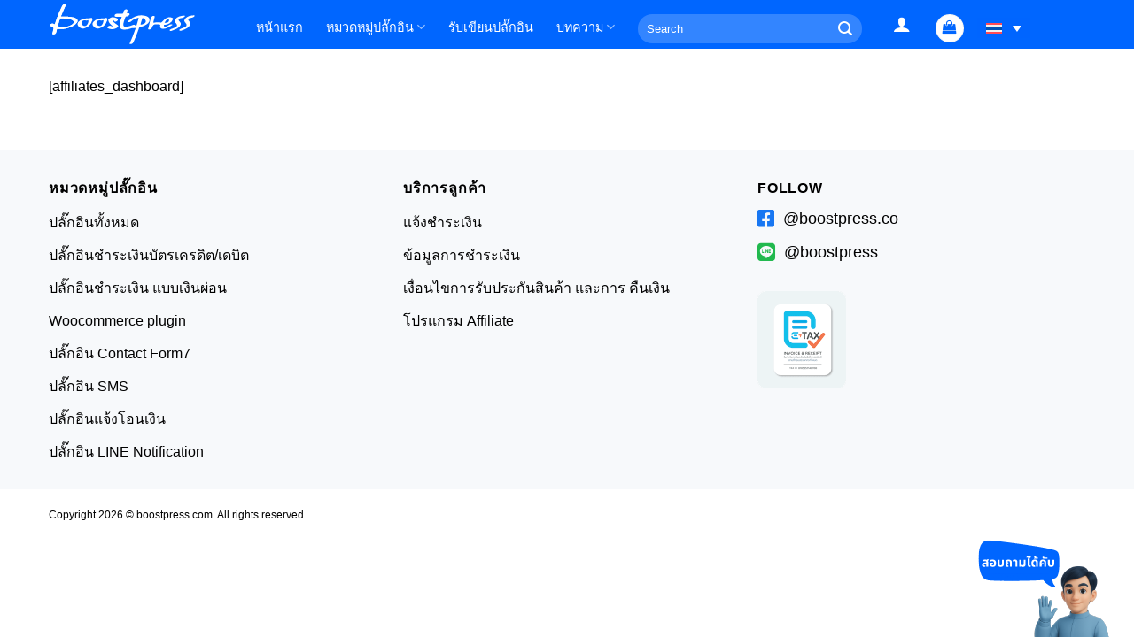

--- FILE ---
content_type: text/html; charset=UTF-8
request_url: https://boostpress.com/affiliate-area/?affiliates-dashboard-section=login
body_size: 27381
content:
<!DOCTYPE html><html dir="ltr" lang="th" prefix="og: https://ogp.me/ns#" class="loading-site no-js"><head><script data-no-optimize="1">var litespeed_docref=sessionStorage.getItem("litespeed_docref");litespeed_docref&&(Object.defineProperty(document,"referrer",{get:function(){return litespeed_docref}}),sessionStorage.removeItem("litespeed_docref"));</script> <meta charset="UTF-8" /><link rel="profile" href="https://gmpg.org/xfn/11" /><link rel="pingback" href="https://boostpress.com/xmlrpc.php" /> <script type="litespeed/javascript">(function(html){html.className=html.className.replace(/\bno-js\b/,'js')})(document.documentElement)</script> <title>Affiliate Area - Boostpress</title><link rel="alternate" hreflang="th" href="https://boostpress.com/affiliate-area/" /><link rel="alternate" hreflang="x-default" href="https://boostpress.com/affiliate-area/" /><meta name="description" content="[affiliates_dashboard]" /><meta name="robots" content="max-image-preview:large" /><link rel="canonical" href="https://boostpress.com/affiliate-area/" /><meta name="generator" content="All in One SEO (AIOSEO) 4.9.2" /><meta property="og:locale" content="th_TH" /><meta property="og:site_name" content="Boostpress" /><meta property="og:type" content="article" /><meta property="og:title" content="Affiliate Area - Boostpress" /><meta property="og:description" content="[affiliates_dashboard]" /><meta property="og:url" content="https://boostpress.com/affiliate-area/" /><meta property="article:published_time" content="2021-09-12T06:51:53+00:00" /><meta property="article:modified_time" content="2021-09-12T06:51:53+00:00" /><meta property="article:publisher" content="https://www.facebook.com/Boostpress.co" /><meta name="twitter:card" content="summary" /><meta name="twitter:title" content="Affiliate Area - Boostpress" /><meta name="twitter:description" content="[affiliates_dashboard]" /><meta name="twitter:label1" content="Written by" /><meta name="twitter:data1" content="katapol pattanamanee" /> <script type="application/ld+json" class="aioseo-schema">{"@context":"https:\/\/schema.org","@graph":[{"@type":"BreadcrumbList","@id":"https:\/\/boostpress.com\/affiliate-area\/#breadcrumblist","itemListElement":[{"@type":"ListItem","@id":"https:\/\/boostpress.com#listItem","position":1,"name":"Home","item":"https:\/\/boostpress.com","nextItem":{"@type":"ListItem","@id":"https:\/\/boostpress.com\/affiliate-area\/#listItem","name":"Affiliate Area"}},{"@type":"ListItem","@id":"https:\/\/boostpress.com\/affiliate-area\/#listItem","position":2,"name":"Affiliate Area","previousItem":{"@type":"ListItem","@id":"https:\/\/boostpress.com#listItem","name":"Home"}}]},{"@type":"Organization","@id":"https:\/\/boostpress.com\/#organization","name":"Boostpress","description":"Corporation Website , Ecommerce website, Wordpress Plugin, Woocommerce plugin","url":"https:\/\/boostpress.com\/","telephone":"+66850636538","logo":{"@type":"ImageObject","url":"https:\/\/i0.wp.com\/boostpress.com\/wp-content\/uploads\/2015\/08\/logo52.png?fit=758%2C167&ssl=1","@id":"https:\/\/boostpress.com\/affiliate-area\/#organizationLogo","width":758,"height":167},"image":{"@id":"https:\/\/boostpress.com\/affiliate-area\/#organizationLogo"},"sameAs":["https:\/\/www.facebook.com\/Boostpress.co","https:\/\/www.youtube.com\/channel\/UCDWIBKC99uZJBGKiK0Zg7Fw"]},{"@type":"WebPage","@id":"https:\/\/boostpress.com\/affiliate-area\/#webpage","url":"https:\/\/boostpress.com\/affiliate-area\/","name":"Affiliate Area - Boostpress","description":"[affiliates_dashboard]","inLanguage":"th","isPartOf":{"@id":"https:\/\/boostpress.com\/#website"},"breadcrumb":{"@id":"https:\/\/boostpress.com\/affiliate-area\/#breadcrumblist"},"datePublished":"2021-09-12T13:51:53+07:00","dateModified":"2021-09-12T13:51:53+07:00"},{"@type":"WebSite","@id":"https:\/\/boostpress.com\/#website","url":"https:\/\/boostpress.com\/","name":"Boostpress","description":"Corporation Website , Ecommerce website, Wordpress Plugin, Woocommerce plugin","inLanguage":"th","publisher":{"@id":"https:\/\/boostpress.com\/#organization"}}]}</script> <meta name="viewport" content="width=device-width, initial-scale=1" /><script type="litespeed/javascript">window._wca=window._wca||[]</script> <link rel='dns-prefetch' href='//www.googletagmanager.com' /><link rel='dns-prefetch' href='//stats.wp.com' /><link rel='dns-prefetch' href='//use.fontawesome.com' /><link rel='dns-prefetch' href='//fonts.googleapis.com' /><link rel='preconnect' href='//i0.wp.com' /><link rel='preconnect' href='//c0.wp.com' /><link href='https://fonts.gstatic.com' crossorigin rel='preconnect' /><link rel='prefetch' href='https://boostpress.com/wp-content/themes/flatsome/assets/js/flatsome.js?ver=be4456ec53c49e21f6f3' /><link rel='prefetch' href='https://boostpress.com/wp-content/themes/flatsome/assets/js/chunk.slider.js?ver=3.18.2' /><link rel='prefetch' href='https://boostpress.com/wp-content/themes/flatsome/assets/js/chunk.popups.js?ver=3.18.2' /><link rel='prefetch' href='https://boostpress.com/wp-content/themes/flatsome/assets/js/chunk.tooltips.js?ver=3.18.2' /><link rel='prefetch' href='https://boostpress.com/wp-content/themes/flatsome/assets/js/woocommerce.js?ver=8e1d1e4735a78026b37a' /><link rel="alternate" type="application/rss+xml" title="Boostpress &raquo; ฟีด" href="https://boostpress.com/feed/" /><link rel="alternate" type="application/rss+xml" title="Boostpress &raquo; ฟีดความเห็น" href="https://boostpress.com/comments/feed/" /><link rel="alternate" title="oEmbed (JSON)" type="application/json+oembed" href="https://boostpress.com/wp-json/oembed/1.0/embed?url=https%3A%2F%2Fboostpress.com%2Faffiliate-area%2F" /><link rel="alternate" title="oEmbed (XML)" type="text/xml+oembed" href="https://boostpress.com/wp-json/oembed/1.0/embed?url=https%3A%2F%2Fboostpress.com%2Faffiliate-area%2F&#038;format=xml" /><style id='wp-img-auto-sizes-contain-inline-css' type='text/css'>img:is([sizes=auto i],[sizes^="auto," i]){contain-intrinsic-size:3000px 1500px}
/*# sourceURL=wp-img-auto-sizes-contain-inline-css */</style><style id="litespeed-ccss">[class^="icon-"],[class*=" icon-"]{font-family:"icomoon"!important;speak:never;font-style:normal;font-weight:400;font-variant:normal;text-transform:none;line-height:1;-webkit-font-smoothing:antialiased;-moz-osx-font-smoothing:grayscale}[class^="icon1-"]{font-family:"icomoon1"!important;speak:never;font-style:normal;font-weight:400;font-variant:normal;text-transform:none;line-height:1;-webkit-font-smoothing:antialiased;-moz-osx-font-smoothing:grayscale}.chat-btn.popupimage{background-color:transparent!important}.chat-btn.popupimage img.comment{transform:scale(3.5);transform-origin:right}#boostpress_popup_wrapper #theme-1 .logo-biolink{padding-bottom:10px}#boostpress_popup_wrapper #theme-1 .logo-biolink img{width:3rem}#boostpress_popup_wrapper #theme-1 .biolinktree-item-container{margin-top:16px;margin-bottom:16px}#boostpress_popup_wrapper #theme-1 .biolinktree-item-container .biolinktree-item{padding:.5rem 1.2rem}#boostpress_popup_wrapper #theme-1 .textforbio{font-size:24px}#boostpress_popup_wrapper #theme-1 .fontsize{float:left;font-size:24px;line-height:1}.biolinktree-itemqr.qrcode{display:flex;flex-direction:column;text-align:center}.fontsize{float:left;font-size:30px}.icon-facebook-c:before{content:""}.icon-tiktok-c:before{content:""}.icon-website-c:before{content:""}.icon-whatsapp-c:before{content:""}.icon-youtube-c:before{content:""}.icon1-cross:before{content:""}#theme-1{width:100%}#theme-1 .biolinktree-container{padding:5rem}#theme-1 .logo-biolink{width:100%;display:flex;justify-content:center;padding-bottom:30px}#theme-1 .logo-biolink img{width:6rem}#theme-1 .biolinktree-item-container{display:flex;width:100%;justify-content:center;margin-top:30px;margin-bottom:20px}#theme-1 .biolinktree-item-container .biolinktree-item{width:20rem;padding:1rem 1.2rem;border-radius:5px}#theme-1 .biolinktree-item-container .biolinktree-item a{display:flex;text-decoration:none}#theme-1 .textforbio{width:100%;text-align:center;font-size:24px}.coverchat #boostpress_popup_wrapper{padding:10px 10px 24px 11px;margin:0 0 10px;background:#fff;box-shadow:0 2.8px 2.2px rgb(0 0 0/3%),0 6.7px 5.3px rgb(0 0 0/5%),0 12.5px 10px rgb(0 0 0/6%),0 22.3px 17.9px rgb(0 0 0/7%),0 41.8px 33.4px rgb(0 0 0/9%),0 100px 80px rgb(0 0 0/12%);border:4px solid}.chat-btn .close{font-size:24px;margin:16px}.chat-btn{position:fixed;right:14px;bottom:15px}.chat-btn .close{display:none}.coverchat .chat-btn{z-index:9999999;line-height:23px;box-shadow:0 4px 8px 0 rgb(0 0 0/.2),0 6px 20px 0 rgb(0 0 0/.19)}#bs_contactpopup_check:not(:checked)~.chat-btn.popupimage{box-shadow:none!important}#bs_contactpopup_check{display:none!important}.chat-btn i{font-style:normal;text-align:center;font-size:20px}.chat-btn{display:flex!important;text-align:center;width:64px;padding:12px 10px 12px 10px;height:64px;display:flex;justify-content:center;align-items:center;border-radius:60px;background-color:blue;color:#fff;font-size:22px;border:none}.coverchat #boostpress_popup_wrapper{position:fixed;bottom:108px;width:320px;border-radius:17px;opacity:0;visibility:hidden}.biotitle p{text-align:center;display:block;width:100%;margin:20px auto}@media screen and (min-width:767px){.biolinktree-itemqr.qrcode .qrcode{width:120px}}@media screen and (max-width:768px){.biolinktree-itemqr.qrcode .qrcode{width:120px}}#coverchat #boostpress_popup_wrapper .biolinktree-container{padding:2rem 1rem;border-radius:17px;overflow:scroll}#coverchat #boostpress_popup_wrapper #theme-1 .textforbio{font-size:16px}#coverchat #boostpress_popup_wrapper #theme-1 .fontsize{float:left;font-size:28px;line-height:1}#coverchat #boostpress_popup_wrapper{padding:0}#theme-1 .logo-biolink{width:100%;display:flex;justify-content:center}#theme-1 .logo-biolink img{width:6rem}@media screen and (min-width:769px){.coverchat #boostpress_popup_wrapper{right:108px}#coverchat #boostpress_popup_wrapper .biolinktree-container{height:600px}}@media screen and (max-width:768px){.coverchat #boostpress_popup_wrapper{right:14px}#coverchat #boostpress_popup_wrapper .biolinktree-container{height:480px}}:root{--wp-admin-theme-color:#007cba;--wp-admin-theme-color--rgb:0,124,186;--wp-admin-theme-color-darker-10:#006ba1;--wp-admin-theme-color-darker-10--rgb:0,107,161;--wp-admin-theme-color-darker-20:#005a87;--wp-admin-theme-color-darker-20--rgb:0,90,135;--wp-admin-border-width-focus:2px;--wp-block-synced-color:#7a00df;--wp-block-synced-color--rgb:122,0,223;--wp-bound-block-color:var(--wp-block-synced-color)}:root{--wp--preset--font-size--normal:16px;--wp--preset--font-size--huge:42px}.screen-reader-text{border:0;clip:rect(1px,1px,1px,1px);clip-path:inset(50%);height:1px;margin:-1px;overflow:hidden;padding:0;position:absolute;width:1px;word-wrap:normal!important}div{box-sizing:border-box}.wpml-ls-legacy-dropdown{width:15.5em;max-width:100%}.wpml-ls-legacy-dropdown>ul{position:relative;padding:0;margin:0!important;list-style-type:none}.wpml-ls-legacy-dropdown .wpml-ls-item{padding:0;margin:0;list-style-type:none}.wpml-ls-legacy-dropdown a{display:block;text-decoration:none;color:#444;border:1px solid #cdcdcd;background-color:#fff;padding:5px 10px;line-height:1}.wpml-ls-legacy-dropdown a.wpml-ls-item-toggle{position:relative;padding-right:calc(10px + 1.4em)}.wpml-ls-legacy-dropdown a.wpml-ls-item-toggle:after{content:"";vertical-align:middle;display:inline-block;border:.35em solid #fff0;border-top:.5em solid;position:absolute;right:10px;top:calc(50% - .175em)}.wpml-ls-legacy-dropdown .wpml-ls-sub-menu{visibility:hidden;position:absolute;top:100%;right:0;left:0;border-top:1px solid #cdcdcd;padding:0;margin:0;list-style-type:none;z-index:101}.wpml-ls-legacy-dropdown .wpml-ls-flag{display:inline;vertical-align:middle}:host,:root{--fa-style-family-brands:"Font Awesome 6 Brands";--fa-font-brands:normal 400 1em/1 "Font Awesome 6 Brands"}:host,:root{--fa-font-regular:normal 400 1em/1 "Font Awesome 6 Free"}:host,:root{--fa-style-family-classic:"Font Awesome 6 Free";--fa-font-solid:normal 900 1em/1 "Font Awesome 6 Free"}@media only screen and (max-width:786px){.cart-popup-inner.inner-padding.cart-popup-inner--sticky .heading-font.uppercase{color:#fff}.cart-popup-inner.inner-padding.cart-popup-inner--sticky .cart-popup-title .is-divider{background-color:#fff}}@media (min-width:769px){#langdropdown .wpml-ls-legacy-dropdown{width:60px}}@media (max-width:768px){#langdropdown .wpml-ls-legacy-dropdown{width:105px}}#langdropdown .wpml-ls-legacy-dropdown a{border:none;background-color:#0065ff}#langdropdown .wpml-ls-legacy-dropdown a.wpml-ls-item-toggle:after{color:#fff}li.html.custom.html_nav_position_text_top{margin-left:0}html{-ms-text-size-adjust:100%;-webkit-text-size-adjust:100%;font-family:sans-serif}body{margin:0}footer,header,main,section{display:block}a{background-color:#fff0}img{border-style:none}svg:not(:root){overflow:hidden}button,input{font:inherit}button,input{overflow:visible}button{text-transform:none}[type=submit],button{-webkit-appearance:button}button::-moz-focus-inner,input::-moz-focus-inner{border:0;padding:0}button:-moz-focusring,input:-moz-focusring{outline:1px dotted ButtonText}[type=checkbox]{box-sizing:border-box;padding:0}[type=search]{-webkit-appearance:textfield}[type=search]::-webkit-search-cancel-button,[type=search]::-webkit-search-decoration{-webkit-appearance:none}*,:after,:before,html{box-sizing:border-box}html{background-attachment:fixed}body{-webkit-font-smoothing:antialiased;-moz-osx-font-smoothing:grayscale;color:#777}img{display:inline-block;height:auto;max-width:100%;vertical-align:middle}a,button,input{touch-action:manipulation}.col{margin:0;padding:0 15px 30px;position:relative;width:100%}.col-inner{background-position:50% 50%;background-repeat:no-repeat;background-size:cover;flex:1 0 auto;margin-left:auto;margin-right:auto;position:relative;width:100%}@media screen and (min-width:850px){.col:first-child .col-inner{margin-left:auto;margin-right:0}.col+.col .col-inner{margin-left:0;margin-right:auto}}@media screen and (max-width:849px){.col{padding-bottom:30px}}.small-12{flex-basis:100%;max-width:100%}@media screen and (min-width:550px){.medium-4{flex-basis:33.3333333333%;max-width:33.3333333333%}}@media screen and (min-width:850px){.large-4{flex-basis:33.3333333333%;max-width:33.3333333333%}.large-12,.large-columns-1>.col{flex-basis:100%;max-width:100%}.large-columns-3>.col{flex-basis:33.3333333333%;max-width:33.3333333333%}}.container,.row{margin-left:auto;margin-right:auto;width:100%}.container{padding-left:15px;padding-right:15px}.container,.row{max-width:1080px}.flex-row{align-items:center;display:flex;flex-flow:row nowrap;justify-content:space-between;width:100%}.flex-row-col{display:flex;flex-direction:column;justify-content:flex-start}.header .flex-row{height:100%}.flex-col{max-height:100%}.flex-grow{-ms-flex-negative:1;-ms-flex-preferred-size:auto!important;flex:1}.flex-left{margin-right:auto}.flex-right{margin-left:auto}@media (-ms-high-contrast:none){.nav>li>a>i{top:-1px}}.row{display:flex;flex-flow:row wrap;width:100%}.row .row:not(.row-collapse){margin-left:-15px;margin-right:-15px;padding-left:0;padding-right:0;width:auto}.section{align-items:center;display:flex;flex-flow:row;min-height:auto;padding:30px 0;position:relative;width:100%}.section-bg{overflow:hidden}.section-bg,.section-content{width:100%}.section-content{z-index:1}.row .section{padding-left:30px;padding-right:30px}.nav-dropdown{background-color:#fff;color:#777;display:table;left:-99999px;margin:0;max-height:0;min-width:260px;opacity:0;padding:20px 0;position:absolute;text-align:left;visibility:hidden;z-index:9}.nav-dropdown:after{clear:both;content:"";display:block;height:0;visibility:hidden}.nav-dropdown li{display:block;margin:0;vertical-align:top}.nav-dropdown li ul{margin:0;padding:0}.nav-dropdown>li.html{min-width:260px}.nav-column li>a,.nav-dropdown>li>a{display:block;line-height:1.3;padding:10px 20px;width:auto}.nav-column>li:last-child:not(.nav-dropdown-col)>a,.nav-dropdown>li:last-child:not(.nav-dropdown-col)>a{border-bottom:0!important}.nav-dropdown>li.nav-dropdown-col{display:table-cell;min-width:160px;text-align:left;white-space:nowrap;width:160px}.nav-dropdown>li.nav-dropdown-col:not(:last-child){border-right:1px solid #fff0}.nav-dropdown .menu-item-has-children>a,.nav-dropdown .nav-dropdown-col>a{color:#000;font-size:.8em;font-weight:bolder;text-transform:uppercase}.nav-dropdown-default .nav-column li>a,.nav-dropdown.nav-dropdown-default>li>a{border-bottom:1px solid #ececec;margin:0 10px;padding-left:0;padding-right:0}.nav-dropdown-default{padding:20px}.nav p{margin:0;padding-bottom:0}.nav,.nav ul:not(.nav-dropdown){margin:0;padding:0}.nav{align-items:center;display:inline-block;display:flex;flex-flow:row wrap;width:100%}.nav,.nav>li{position:relative}.nav>li{list-style:none;margin:0 7px;padding:0}.nav>li,.nav>li>a{display:inline-block}.nav>li>a{align-items:center;display:inline-flex;flex-wrap:wrap;padding:10px 0}.nav-left{justify-content:flex-start}.nav-right{justify-content:flex-end}.nav-column>li>a,.nav-dropdown>li>a,.nav>li>a{color:hsl(0 0% 40%/.85)}.nav-column>li>a,.nav-dropdown>li>a{display:block}.nav>li.active>a{color:hsl(0 0% 7%/.85)}.nav li:first-child{margin-left:0!important}.nav li:last-child{margin-right:0!important}.nav-uppercase>li>a{font-weight:bolder;letter-spacing:.02em;text-transform:uppercase}li.html form,li.html input{margin:0}.active>ul.children,.active>ul.sub-menu:not(.nav-dropdown){display:block!important}.nav.nav-vertical{flex-flow:column}.nav.nav-vertical li{list-style:none;margin:0;width:100%}.nav-vertical li li{font-size:1em;padding-left:.5em}.nav-vertical>li{align-items:center;display:flex;flex-flow:row wrap}.nav-vertical>li ul{width:100%}.nav-vertical li li.menu-item-has-children{margin-bottom:1em}.nav-vertical li li.menu-item-has-children:not(:first-child){margin-top:1em}.nav-vertical>li>a,.nav-vertical>li>ul>li a{align-items:center;display:flex;flex-grow:1;width:auto}.nav-vertical li li.menu-item-has-children>a{color:#000;font-size:.8em;font-weight:bolder;text-transform:uppercase}.nav-vertical>li.html{padding-bottom:1em;padding-top:1em}.nav-vertical>li>ul li a{color:#666}.nav-vertical>li>ul{margin:0 0 2em;padding-left:1em}.nav .children{left:-99999px;opacity:0;position:fixed;transform:translateX(-10px)}@media (prefers-reduced-motion){.nav .children{opacity:1;transform:none}}.nav:not(.nav-slide) .active>.children{left:auto;opacity:1;padding-bottom:30px;position:inherit;transform:translateX(0)}.nav-sidebar.nav-vertical>li.menu-item.active{background-color:rgb(0 0 0/.05)}.nav-sidebar.nav-vertical>li+li{border-top:1px solid #ececec}.nav-vertical>li+li{border-top:1px solid #ececec}.button,button,input[type=submit]{background-color:#fff0;border:1px solid #fff0;border-radius:0;box-sizing:border-box;color:currentColor;display:inline-block;font-size:.97em;font-weight:bolder;letter-spacing:.03em;line-height:2.4em;margin-right:1em;margin-top:0;max-width:100%;min-height:2.5em;padding:0 1.2em;position:relative;text-align:center;text-decoration:none;text-rendering:optimizeLegibility;text-shadow:none;text-transform:uppercase;vertical-align:middle}.button.is-outline{line-height:2.19em}.button,input[type=submit],input[type=submit].button{background-color:var(--fs-color-primary);border-color:rgb(0 0 0/.05);color:#fff}.button.is-outline{background-color:#fff0;border:2px solid}.is-outline{color:silver}.primary,input[type=submit],input[type=submit].button{background-color:var(--fs-color-primary)}.secondary{background-color:var(--fs-color-secondary)}.text-center .button:first-of-type{margin-left:0!important}.text-center .button:last-of-type{margin-right:0!important}.header-button{display:inline-block}.header-button .button{margin:0}.flex-col .button,.flex-col button,.flex-col input{margin-bottom:0}.is-divider{background-color:rgb(0 0 0/.1);display:block;height:3px;margin:1em 0;max-width:30px;width:100%}.widget .is-divider{margin-top:.66em}form{margin-bottom:0}input[type=password],input[type=search],input[type=text]{background-color:#fff;border:1px solid #ddd;border-radius:0;box-shadow:inset 0 1px 2px rgb(0 0 0/.1);box-sizing:border-box;color:#333;font-size:.97em;height:2.507em;max-width:100%;padding:0 .75em;vertical-align:middle;width:100%}@media (max-width:849px){input[type=password],input[type=search],input[type=text]{font-size:1rem}}input[type=search],input[type=text]{-webkit-appearance:none;-moz-appearance:none;appearance:none}label{display:block;font-size:.9em;font-weight:700;margin-bottom:.4em}input[type=checkbox]{display:inline;font-size:16px;margin-right:10px}input[type=checkbox]+label{display:inline}.form-flat input:not([type=submit]){background-color:rgb(0 0 0/.03);border-color:rgb(0 0 0/.09);border-radius:99px;box-shadow:none;color:currentColor!important}.form-flat button,.form-flat input{border-radius:99px}.form-flat .flex-row .flex-col{padding-right:4px}.nav-dark .form-flat input:not([type=submit]){background-color:hsl(0 0% 100%/.2)!important;border-color:hsl(0 0% 100%/.09);color:#fff}.nav-dark .form-flat input::-webkit-input-placeholder{color:#fff}.form-flat .button.icon{background-color:transparent!important;border-color:transparent!important;box-shadow:none;color:currentColor!important}.links>li>a:before,i[class^=icon-]{speak:none!important;display:inline-block;font-display:block;font-family:fl-icons!important;font-style:normal!important;font-variant:normal!important;font-weight:400!important;line-height:1.2;margin:0;padding:0;position:relative;text-transform:none!important}.button i,button i{top:-1.5px;vertical-align:middle}.button.icon{display:inline-block;margin-left:.12em;margin-right:.12em;min-width:2.5em;padding-left:.6em;padding-right:.6em}.button.icon i{font-size:1.2em}.button.icon.is-small{border-width:1px}.button.icon.is-small i{top:-1px}.button.icon.circle{padding-left:0;padding-right:0}.button.icon.circle>i{margin:0 8px}.button.icon.circle>i:only-child{margin:0}.nav>li>a>i{font-size:20px;vertical-align:middle}.nav>li>a>i.icon-menu{font-size:1.9em}.nav>li.has-icon>a>i{min-width:1em}.has-dropdown .icon-angle-down{font-size:16px;margin-left:.2em;opacity:.6}[data-icon-label]{position:relative}[data-icon-label="0"]:after{display:none}[data-icon-label]:after{background-color:var(--fs-color-secondary);border-radius:99px;box-shadow:1px 1px 3px 0 rgb(0 0 0/.3);color:#fff;content:attr(data-icon-label);font-family:Arial,Sans-serif!important;font-size:11px;font-style:normal;font-weight:bolder;height:17px;letter-spacing:-.5px;line-height:17px;min-width:17px;opacity:.9;padding-left:2px;padding-right:2px;position:absolute;right:-10px;text-align:center;top:-10px;z-index:1}.button [data-icon-label]:after{right:-12px;top:-12px}img{opacity:1}.img,.img .img-inner{position:relative}.img .img-inner{overflow:hidden}.img,.img img{width:100%}.mfp-hide{display:none!important}label{color:#222}a{color:var(--fs-experimental-link-color);text-decoration:none}a.plain{color:currentColor}ul.links{font-size:.85em;margin:5px 0}ul.links li{display:inline-block;margin:0 .4em}ul.links li a{color:currentColor}ul.links li:before{display:inline-block;font-family:fl-icons;margin-right:5px}ul.links li:first-child{margin-left:0}ul.links li:last-child{margin-right:0}ul{list-style:disc}ul{margin-top:0;padding:0}ul ul{margin:1.5em 0 1.5em 3em}li{margin-bottom:.6em}.button,button,input{margin-bottom:1em}form,p,ul{margin-bottom:1.3em}form p{margin-bottom:.5em}body{line-height:1.6}h2{color:#555;margin-bottom:.5em;margin-top:0;text-rendering:optimizeSpeed;width:100%}h2{line-height:1.3}h2{font-size:1.6em}@media (max-width:549px){h2{font-size:1.2em}}p{margin-top:0}.uppercase,span.widget-title{letter-spacing:.05em;line-height:1.05;text-transform:uppercase}span.widget-title{font-size:1em;font-weight:600}.is-normal{font-weight:400}.uppercase{line-height:1.2;text-transform:uppercase}.is-small,.is-small.button{font-size:.8em}.nav>li>a{font-size:.8em}.nav>li.html{font-size:.85em}.nav-size-medium>li>a{font-size:.9em}.nav-spacing-xlarge>li{margin:0 13px}.container:after,.row:after{clear:both;content:"";display:table}@media (min-width:850px){.show-for-medium{display:none!important}}@media (max-width:849px){.hide-for-medium{display:none!important}}.full-width{display:block;max-width:100%!important;padding-left:0!important;padding-right:0!important;width:100%!important}.mb-0{margin-bottom:0!important}.pb{padding-bottom:30px}.pt{padding-top:30px}.pb-0{padding-bottom:0!important}.inner-padding{padding:30px}.text-left{text-align:left}.text-center{text-align:center}.text-center .is-divider,.text-center>div{margin-left:auto;margin-right:auto}.relative{position:relative!important}.fixed{position:fixed!important;z-index:12}.bottom,.fill{bottom:0}.fill{height:100%;left:0;margin:0!important;padding:0!important;position:absolute;right:0;top:0}.bg-fill{background-position:50% 50%;background-repeat:no-repeat!important;background-size:cover!important}.circle{border-radius:999px!important;-o-object-fit:cover;object-fit:cover}.z-1{z-index:21}.z-top{z-index:9995}.flex{display:flex}.no-scrollbar{-ms-overflow-style:-ms-autohiding-scrollbar;scrollbar-width:none}.no-scrollbar::-webkit-scrollbar{height:0!important;width:0!important}.screen-reader-text{clip:rect(1px,1px,1px,1px);height:1px;overflow:hidden;position:absolute!important;width:1px}.dark{color:#f1f1f1}.nav-dark .nav>li>a{color:hsl(0 0% 100%/.8)}.nav-dark .nav>li.active>a{color:#fff}.nav-dark .header-button,.nav-dark .nav>li.html{color:#fff}:root{--flatsome-scroll-padding-top:calc(var(--flatsome--header--sticky-height, 0px) + var(--wp-admin--admin-bar--height, 0px))}html{overflow-x:hidden;scroll-padding-top:var(--flatsome-scroll-padding-top)}@supports (overflow:clip){body{overflow-x:clip}}#main,#wrapper{background-color:#fff;position:relative}.page-wrapper{padding-bottom:30px;padding-top:30px}.header,.header-wrapper{background-position:50%0;background-size:cover;position:relative;width:100%;z-index:1001}.header-bg-color{background-color:hsl(0 0% 100%/.9)}.header-bg-color,.header-bg-image{background-position:50%0}.header-main{position:relative;z-index:10}.top-divider{border-top:1px solid;margin-bottom:-1px;opacity:.1}.nav-dark .top-divider{display:none}@media (max-width:849px){.header-main li.html.custom{display:none}}.widget{margin-bottom:1.5em}.footer-wrapper{position:relative;width:100%}.footer{padding:30px 0 0}.footer-1{background-color:#fff}.footer-2{background-color:#777}.footer-1,.footer-2{border-top:1px solid rgb(0 0 0/.05)}html{background-color:#5b5b5b}.absolute-footer ul{border-bottom:1px solid #ddd;opacity:.8;padding-bottom:5px}.back-to-top{bottom:20px;margin:0;opacity:0;right:20px;transform:translateY(30%)}.logo{line-height:1;margin:0}.logo a{color:var(--fs-color-primary);display:block;font-size:32px;font-weight:bolder;margin:0;text-decoration:none;text-transform:uppercase}.logo img{display:block;width:auto}.header-logo-dark,.nav-dark .header-logo{display:none!important}.nav-dark .header-logo-dark{display:block!important}.nav-dark .logo a{color:#fff}.logo-left .logo{margin-left:0;margin-right:30px}@media screen and (max-width:849px){.header-inner .nav{flex-wrap:nowrap}.medium-logo-center .flex-left{flex:1 1 0%;order:1}.medium-logo-center .logo{margin:0 15px;order:2;text-align:center}.medium-logo-center .logo img{margin:0 auto}.medium-logo-center .flex-right{flex:1 1 0%;order:3}}.sidebar-menu .search-form{display:block!important}.searchform-wrapper form{margin-bottom:0}.sidebar-menu .search-form{padding:5px 0;width:100%}.searchform{position:relative}.searchform .button.icon{margin:0}.searchform .button.icon i{font-size:1.2em}.searchform-wrapper{width:100%}.searchform-wrapper.form-flat .flex-col:last-of-type{margin-left:-2.9em}@media (max-width:849px){.searchform-wrapper{font-size:1rem}}.header .search-form .live-search-results{background-color:hsl(0 0% 100%/.95);box-shadow:0 0 10px 0 rgb(0 0 0/.1);color:#111;left:0;position:absolute;right:0;text-align:left;top:105%}.icon-user:before{content:""}.icon-menu:before{content:""}.icon-shopping-bag:before{content:""}.icon-angle-up:before{content:""}.icon-angle-down:before{content:""}.icon-search:before{content:""}.woocommerce-mini-cart__empty-message{text-align:center}.cart-popup-title>span{display:block;font-size:1.125em}.cart-popup-inner{display:flex;flex-direction:column;padding-bottom:0}.cart-popup-inner>:last-child{margin-bottom:30px}.cart-popup-inner .widget_shopping_cart{margin-bottom:0}.cart-popup-inner .widget_shopping_cart,.cart-popup-inner .widget_shopping_cart_content{display:flex;flex:1;flex-direction:column}@media (min-height:500px){.cart-popup-inner--sticky{min-height:calc(100vh - var(--wp-admin--admin-bar--height, 0px))}}.ux-mini-cart-empty{gap:30px;padding:15px 0}.ux-mini-cart-empty .woocommerce-mini-cart__empty-message{margin-bottom:0}.header-main .nav>li>a{font-weight:100}.nav-dropdown.nav-dropdown-default>li>a{border-bottom:1px solid rgb(0 0 0/.1);color:#fff}.nav-dropdown-default{padding:10px 20px;border-radius:4px;margin-top:7px}.sub-menu.nav-dropdown.nav-dropdown-default{border-radius:4px}.footeradssec img{border-radius:4px}.footer-2{border:none}.footer-2 .is-divider.small{background:#fff0;margin-top:0;margin-bottom:5px}.menu-footer-container{display:none}.widget-title{color:#000}.search-field.mb-0{border-radius:30px 0 0 30px;border:none}.ux-search-submit.submit-button.secondary.button.icon.mb-0{border-radius:0 30px 30px 0;padding-right:15px}.html.widget_shopping_cart svg{color:#fff;opacity:1!important}.woocommerce-mini-cart__empty-message.empty{color:#fff}.button.primary.wc-backward{border-radius:30px;background:#fff;color:#06f}.sidebar-menu .nav.nav-sidebar li{border-top:none}.sidebar-menu .nav.nav-sidebar li a{color:#fff}@media (min-width:768px){.header-inner .flex-col.flex-right{margin-left:20px;width:80%}}#masthead .header-button>.button:not(.is-outline){color:#06f}.nav-dropdown-default .nav-column li>a{color:#fff!important;font-weight:normal!important;font-size:15px!important}.nav-dropdown.nav-dropdown-default>li>a{color:#fff!important;font-weight:normal!important;font-size:15px!important}.nav-dropdown.nav-dropdown-default>li>a{border-bottom:1px solid #fff!important}.nav-dropdown-default .nav-column li>a,.nav-dropdown.nav-dropdown-default>li>a{border-bottom:1px solid rgb(0 0 0/.1)}.nav-dropdown>li.nav-dropdown-col:not(:last-child){padding-right:20px}@media (max-width:768px){.sidebar-menu .nav.nav-sidebar li a{font-size:16px}.mobile-sidebar.no-scrollbar .sidebar-menu ul li>a{font-weight:500}.fontwb>a{font-weight:600!important}.fontwb ul>li>a{padding-left:12px!important}.nav-sidebar .menu-item-11735{display:none}.nav-sidebar .menu-item-11734{display:none}.nav-sidebar .menu-item-11733{display:none}}:root{--swiper-theme-color:#007aff}:root{--swiper-navigation-size:44px}:root{--jp-carousel-primary-color:#fff;--jp-carousel-primary-subtle-color:#999;--jp-carousel-bg-color:#000;--jp-carousel-bg-faded-color:#222;--jp-carousel-border-color:#3a3a3a}:root{--jetpack--contact-form--border:1px solid #8c8f94;--jetpack--contact-form--border-color:#8c8f94;--jetpack--contact-form--border-size:1px;--jetpack--contact-form--border-style:solid;--jetpack--contact-form--border-radius:0px;--jetpack--contact-form--input-padding:16px;--jetpack--contact-form--font-size:16px;--jetpack--contact-form--error-color:#b32d2e;--jetpack--contact-form--inverted-text-color:#fff}.screen-reader-text{border:0;clip:rect(1px,1px,1px,1px);clip-path:inset(50%);height:1px;margin:-1px;overflow:hidden;padding:0;position:absolute!important;width:1px;word-wrap:normal!important}.bg{opacity:0}.bg-loaded{opacity:1}:root{--primary-color:#0066ff;--fs-color-primary:#0066ff;--fs-color-secondary:#0066ff;--fs-color-success:#7a9c59;--fs-color-alert:#b20000;--fs-experimental-link-color:#000000;--fs-experimental-link-color-hover:#111}.container,.row{max-width:1200px}.header-main{height:55px}#logo img{max-height:55px}#logo{width:166px}.search-form{width:28%}.header-bg-color{background-color:#06f}.header-main .nav>li>a{line-height:16px}@media (max-width:549px){.header-main{height:70px}#logo img{max-height:70px}}.nav-dropdown{font-size:100%}.nav .nav-dropdown{background-color:#06f}body{color:#000}h2,.heading-font{color:#000}@media screen and (max-width:549px){body{font-size:100%}}body{font-family:Prompt,sans-serif}body{font-weight:400;font-style:normal}.nav>li>a{font-family:Prompt,sans-serif}.nav>li>a{font-weight:700;font-style:normal}h2,.heading-font{font-family:Prompt,sans-serif}h2,.heading-font{font-weight:400;font-style:normal}.header:not(.transparent) .header-nav-main.nav>li>a{color:#fff}.header-main .nav>li>a>i:not(.icon-angle-down){color:#ffffff!important}.header-main .header-button>.button:not(.is-outline){background-color:#ffffff!important}.footer-1{background-color:#f7f9fb}.footer-2{background-color:#f7f9fb}html{background-color:#fff}.dashboard-section-login .login-username label,.dashboard-section-login .login-password label{display:block}.dashboard-section-login .login-username input,.dashboard-section-login .login-password input{max-width:100%;width:320px}.affiliates-dashboard-section-links{display:flex;flex-wrap:wrap;text-align:center;background-color:#f2f2f2;border-radius:4px;margin:4px}.affiliates-dashboard-section-links .section-link-item{flex-grow:1;border-bottom:4px solid #9e9e9e}.affiliates-dashboard-section-links .section-link-item a{text-decoration:none;padding:0 .32em}.affiliates-dashboard-section-links .section-link-item.active{font-weight:700;background-color:#e0e0e0;border-radius:2px;border-bottom:4px solid #616161}#image_912723372{width:100%}#image_1011333700{width:100%}#image_1659325783{width:100%}#section_612543918{padding-top:0;padding-bottom:0}.biolinktree-item-container .biolinktree-item{border:1px solid #06f}.biolinktree-item-container .biolinktree-item{border-radius:8px}.biolinktree-item-container .biolinktree-item{background-color:#06f}.biolinktree-item-container .biolinktree-item a{color:#fff}.biolinktree-container{background-color:#f3f8f9;background-image:url();background-repeat:no-repeat}.biotitle p{color:#888}.biolinktree-container a{color:#888;text-decoration:none}.screen-reader-text{clip:rect(1px,1px,1px,1px);word-wrap:normal!important;border:0;clip-path:inset(50%);height:1px;margin:-1px;overflow:hidden;overflow-wrap:normal!important;padding:0;position:absolute!important;width:1px}:root{--wp--preset--aspect-ratio--square:1;--wp--preset--aspect-ratio--4-3:4/3;--wp--preset--aspect-ratio--3-4:3/4;--wp--preset--aspect-ratio--3-2:3/2;--wp--preset--aspect-ratio--2-3:2/3;--wp--preset--aspect-ratio--16-9:16/9;--wp--preset--aspect-ratio--9-16:9/16;--wp--preset--color--black:#000000;--wp--preset--color--cyan-bluish-gray:#abb8c3;--wp--preset--color--white:#ffffff;--wp--preset--color--pale-pink:#f78da7;--wp--preset--color--vivid-red:#cf2e2e;--wp--preset--color--luminous-vivid-orange:#ff6900;--wp--preset--color--luminous-vivid-amber:#fcb900;--wp--preset--color--light-green-cyan:#7bdcb5;--wp--preset--color--vivid-green-cyan:#00d084;--wp--preset--color--pale-cyan-blue:#8ed1fc;--wp--preset--color--vivid-cyan-blue:#0693e3;--wp--preset--color--vivid-purple:#9b51e0;--wp--preset--color--primary:#0066ff;--wp--preset--color--secondary:#0066ff;--wp--preset--color--success:#7a9c59;--wp--preset--color--alert:#b20000;--wp--preset--gradient--vivid-cyan-blue-to-vivid-purple:linear-gradient(135deg,rgba(6,147,227,1) 0%,rgb(155,81,224) 100%);--wp--preset--gradient--light-green-cyan-to-vivid-green-cyan:linear-gradient(135deg,rgb(122,220,180) 0%,rgb(0,208,130) 100%);--wp--preset--gradient--luminous-vivid-amber-to-luminous-vivid-orange:linear-gradient(135deg,rgba(252,185,0,1) 0%,rgba(255,105,0,1) 100%);--wp--preset--gradient--luminous-vivid-orange-to-vivid-red:linear-gradient(135deg,rgba(255,105,0,1) 0%,rgb(207,46,46) 100%);--wp--preset--gradient--very-light-gray-to-cyan-bluish-gray:linear-gradient(135deg,rgb(238,238,238) 0%,rgb(169,184,195) 100%);--wp--preset--gradient--cool-to-warm-spectrum:linear-gradient(135deg,rgb(74,234,220) 0%,rgb(151,120,209) 20%,rgb(207,42,186) 40%,rgb(238,44,130) 60%,rgb(251,105,98) 80%,rgb(254,248,76) 100%);--wp--preset--gradient--blush-light-purple:linear-gradient(135deg,rgb(255,206,236) 0%,rgb(152,150,240) 100%);--wp--preset--gradient--blush-bordeaux:linear-gradient(135deg,rgb(254,205,165) 0%,rgb(254,45,45) 50%,rgb(107,0,62) 100%);--wp--preset--gradient--luminous-dusk:linear-gradient(135deg,rgb(255,203,112) 0%,rgb(199,81,192) 50%,rgb(65,88,208) 100%);--wp--preset--gradient--pale-ocean:linear-gradient(135deg,rgb(255,245,203) 0%,rgb(182,227,212) 50%,rgb(51,167,181) 100%);--wp--preset--gradient--electric-grass:linear-gradient(135deg,rgb(202,248,128) 0%,rgb(113,206,126) 100%);--wp--preset--gradient--midnight:linear-gradient(135deg,rgb(2,3,129) 0%,rgb(40,116,252) 100%);--wp--preset--font-size--small:13px;--wp--preset--font-size--medium:20px;--wp--preset--font-size--large:36px;--wp--preset--font-size--x-large:42px;--wp--preset--font-family--inter:"Inter", sans-serif;--wp--preset--font-family--cardo:Cardo;--wp--preset--spacing--20:0.44rem;--wp--preset--spacing--30:0.67rem;--wp--preset--spacing--40:1rem;--wp--preset--spacing--50:1.5rem;--wp--preset--spacing--60:2.25rem;--wp--preset--spacing--70:3.38rem;--wp--preset--spacing--80:5.06rem;--wp--preset--shadow--natural:6px 6px 9px rgba(0, 0, 0, 0.2);--wp--preset--shadow--deep:12px 12px 50px rgba(0, 0, 0, 0.4);--wp--preset--shadow--sharp:6px 6px 0px rgba(0, 0, 0, 0.2);--wp--preset--shadow--outlined:6px 6px 0px -3px rgba(255, 255, 255, 1), 6px 6px rgba(0, 0, 0, 1);--wp--preset--shadow--crisp:6px 6px 0px rgba(0, 0, 0, 1)}:where(body){margin:0}body{padding-top:0;padding-right:0;padding-bottom:0;padding-left:0}a:where(:not(.wp-element-button)){text-decoration:none}</style><link rel="preload" data-asynced="1" data-optimized="2" as="style" onload="this.onload=null;this.rel='stylesheet'" href="https://boostpress.com/wp-content/litespeed/ucss/1c46786241af532511ff7cf54938d9e3.css?ver=7245b" /><script data-optimized="1" type="litespeed/javascript" data-src="https://boostpress.com/wp-content/plugins/litespeed-cache/assets/js/css_async.min.js"></script> <link data-asynced="1" as="style" onload="this.onload=null;this.rel='stylesheet'"  rel='preload' id='dashicons-css' href='https://c0.wp.com/c/6.9/wp-includes/css/dashicons.min.css' type='text/css' media='all' /><style id='wp-block-library-inline-css' type='text/css'>:root{--wp-block-synced-color:#7a00df;--wp-block-synced-color--rgb:122,0,223;--wp-bound-block-color:var(--wp-block-synced-color);--wp-editor-canvas-background:#ddd;--wp-admin-theme-color:#007cba;--wp-admin-theme-color--rgb:0,124,186;--wp-admin-theme-color-darker-10:#006ba1;--wp-admin-theme-color-darker-10--rgb:0,107,160.5;--wp-admin-theme-color-darker-20:#005a87;--wp-admin-theme-color-darker-20--rgb:0,90,135;--wp-admin-border-width-focus:2px}@media (min-resolution:192dpi){:root{--wp-admin-border-width-focus:1.5px}}.wp-element-button{cursor:pointer}:root .has-very-light-gray-background-color{background-color:#eee}:root .has-very-dark-gray-background-color{background-color:#313131}:root .has-very-light-gray-color{color:#eee}:root .has-very-dark-gray-color{color:#313131}:root .has-vivid-green-cyan-to-vivid-cyan-blue-gradient-background{background:linear-gradient(135deg,#00d084,#0693e3)}:root .has-purple-crush-gradient-background{background:linear-gradient(135deg,#34e2e4,#4721fb 50%,#ab1dfe)}:root .has-hazy-dawn-gradient-background{background:linear-gradient(135deg,#faaca8,#dad0ec)}:root .has-subdued-olive-gradient-background{background:linear-gradient(135deg,#fafae1,#67a671)}:root .has-atomic-cream-gradient-background{background:linear-gradient(135deg,#fdd79a,#004a59)}:root .has-nightshade-gradient-background{background:linear-gradient(135deg,#330968,#31cdcf)}:root .has-midnight-gradient-background{background:linear-gradient(135deg,#020381,#2874fc)}:root{--wp--preset--font-size--normal:16px;--wp--preset--font-size--huge:42px}.has-regular-font-size{font-size:1em}.has-larger-font-size{font-size:2.625em}.has-normal-font-size{font-size:var(--wp--preset--font-size--normal)}.has-huge-font-size{font-size:var(--wp--preset--font-size--huge)}.has-text-align-center{text-align:center}.has-text-align-left{text-align:left}.has-text-align-right{text-align:right}.has-fit-text{white-space:nowrap!important}#end-resizable-editor-section{display:none}.aligncenter{clear:both}.items-justified-left{justify-content:flex-start}.items-justified-center{justify-content:center}.items-justified-right{justify-content:flex-end}.items-justified-space-between{justify-content:space-between}.screen-reader-text{border:0;clip-path:inset(50%);height:1px;margin:-1px;overflow:hidden;padding:0;position:absolute;width:1px;word-wrap:normal!important}.screen-reader-text:focus{background-color:#ddd;clip-path:none;color:#444;display:block;font-size:1em;height:auto;left:5px;line-height:normal;padding:15px 23px 14px;text-decoration:none;top:5px;width:auto;z-index:100000}html :where(.has-border-color){border-style:solid}html :where([style*=border-top-color]){border-top-style:solid}html :where([style*=border-right-color]){border-right-style:solid}html :where([style*=border-bottom-color]){border-bottom-style:solid}html :where([style*=border-left-color]){border-left-style:solid}html :where([style*=border-width]){border-style:solid}html :where([style*=border-top-width]){border-top-style:solid}html :where([style*=border-right-width]){border-right-style:solid}html :where([style*=border-bottom-width]){border-bottom-style:solid}html :where([style*=border-left-width]){border-left-style:solid}html :where(img[class*=wp-image-]){height:auto;max-width:100%}:where(figure){margin:0 0 1em}html :where(.is-position-sticky){--wp-admin--admin-bar--position-offset:var(--wp-admin--admin-bar--height,0px)}@media screen and (max-width:600px){html :where(.is-position-sticky){--wp-admin--admin-bar--position-offset:0px}}

/*# sourceURL=wp-block-library-inline-css */</style><link data-asynced="1" as="style" onload="this.onload=null;this.rel='stylesheet'"  rel='preload' id='wc-blocks-style-css' href='https://c0.wp.com/p/woocommerce/10.3.5/assets/client/blocks/wc-blocks.css' type='text/css' media='all' /><style id='global-styles-inline-css' type='text/css'>:root{--wp--preset--aspect-ratio--square: 1;--wp--preset--aspect-ratio--4-3: 4/3;--wp--preset--aspect-ratio--3-4: 3/4;--wp--preset--aspect-ratio--3-2: 3/2;--wp--preset--aspect-ratio--2-3: 2/3;--wp--preset--aspect-ratio--16-9: 16/9;--wp--preset--aspect-ratio--9-16: 9/16;--wp--preset--color--black: #000000;--wp--preset--color--cyan-bluish-gray: #abb8c3;--wp--preset--color--white: #ffffff;--wp--preset--color--pale-pink: #f78da7;--wp--preset--color--vivid-red: #cf2e2e;--wp--preset--color--luminous-vivid-orange: #ff6900;--wp--preset--color--luminous-vivid-amber: #fcb900;--wp--preset--color--light-green-cyan: #7bdcb5;--wp--preset--color--vivid-green-cyan: #00d084;--wp--preset--color--pale-cyan-blue: #8ed1fc;--wp--preset--color--vivid-cyan-blue: #0693e3;--wp--preset--color--vivid-purple: #9b51e0;--wp--preset--color--primary: #0066ff;--wp--preset--color--secondary: #0066ff;--wp--preset--color--success: #7a9c59;--wp--preset--color--alert: #b20000;--wp--preset--gradient--vivid-cyan-blue-to-vivid-purple: linear-gradient(135deg,rgb(6,147,227) 0%,rgb(155,81,224) 100%);--wp--preset--gradient--light-green-cyan-to-vivid-green-cyan: linear-gradient(135deg,rgb(122,220,180) 0%,rgb(0,208,130) 100%);--wp--preset--gradient--luminous-vivid-amber-to-luminous-vivid-orange: linear-gradient(135deg,rgb(252,185,0) 0%,rgb(255,105,0) 100%);--wp--preset--gradient--luminous-vivid-orange-to-vivid-red: linear-gradient(135deg,rgb(255,105,0) 0%,rgb(207,46,46) 100%);--wp--preset--gradient--very-light-gray-to-cyan-bluish-gray: linear-gradient(135deg,rgb(238,238,238) 0%,rgb(169,184,195) 100%);--wp--preset--gradient--cool-to-warm-spectrum: linear-gradient(135deg,rgb(74,234,220) 0%,rgb(151,120,209) 20%,rgb(207,42,186) 40%,rgb(238,44,130) 60%,rgb(251,105,98) 80%,rgb(254,248,76) 100%);--wp--preset--gradient--blush-light-purple: linear-gradient(135deg,rgb(255,206,236) 0%,rgb(152,150,240) 100%);--wp--preset--gradient--blush-bordeaux: linear-gradient(135deg,rgb(254,205,165) 0%,rgb(254,45,45) 50%,rgb(107,0,62) 100%);--wp--preset--gradient--luminous-dusk: linear-gradient(135deg,rgb(255,203,112) 0%,rgb(199,81,192) 50%,rgb(65,88,208) 100%);--wp--preset--gradient--pale-ocean: linear-gradient(135deg,rgb(255,245,203) 0%,rgb(182,227,212) 50%,rgb(51,167,181) 100%);--wp--preset--gradient--electric-grass: linear-gradient(135deg,rgb(202,248,128) 0%,rgb(113,206,126) 100%);--wp--preset--gradient--midnight: linear-gradient(135deg,rgb(2,3,129) 0%,rgb(40,116,252) 100%);--wp--preset--font-size--small: 13px;--wp--preset--font-size--medium: 20px;--wp--preset--font-size--large: 36px;--wp--preset--font-size--x-large: 42px;--wp--preset--spacing--20: 0.44rem;--wp--preset--spacing--30: 0.67rem;--wp--preset--spacing--40: 1rem;--wp--preset--spacing--50: 1.5rem;--wp--preset--spacing--60: 2.25rem;--wp--preset--spacing--70: 3.38rem;--wp--preset--spacing--80: 5.06rem;--wp--preset--shadow--natural: 6px 6px 9px rgba(0, 0, 0, 0.2);--wp--preset--shadow--deep: 12px 12px 50px rgba(0, 0, 0, 0.4);--wp--preset--shadow--sharp: 6px 6px 0px rgba(0, 0, 0, 0.2);--wp--preset--shadow--outlined: 6px 6px 0px -3px rgb(255, 255, 255), 6px 6px rgb(0, 0, 0);--wp--preset--shadow--crisp: 6px 6px 0px rgb(0, 0, 0);}:where(body) { margin: 0; }.wp-site-blocks > .alignleft { float: left; margin-right: 2em; }.wp-site-blocks > .alignright { float: right; margin-left: 2em; }.wp-site-blocks > .aligncenter { justify-content: center; margin-left: auto; margin-right: auto; }:where(.is-layout-flex){gap: 0.5em;}:where(.is-layout-grid){gap: 0.5em;}.is-layout-flow > .alignleft{float: left;margin-inline-start: 0;margin-inline-end: 2em;}.is-layout-flow > .alignright{float: right;margin-inline-start: 2em;margin-inline-end: 0;}.is-layout-flow > .aligncenter{margin-left: auto !important;margin-right: auto !important;}.is-layout-constrained > .alignleft{float: left;margin-inline-start: 0;margin-inline-end: 2em;}.is-layout-constrained > .alignright{float: right;margin-inline-start: 2em;margin-inline-end: 0;}.is-layout-constrained > .aligncenter{margin-left: auto !important;margin-right: auto !important;}.is-layout-constrained > :where(:not(.alignleft):not(.alignright):not(.alignfull)){margin-left: auto !important;margin-right: auto !important;}body .is-layout-flex{display: flex;}.is-layout-flex{flex-wrap: wrap;align-items: center;}.is-layout-flex > :is(*, div){margin: 0;}body .is-layout-grid{display: grid;}.is-layout-grid > :is(*, div){margin: 0;}body{padding-top: 0px;padding-right: 0px;padding-bottom: 0px;padding-left: 0px;}a:where(:not(.wp-element-button)){text-decoration: none;}:root :where(.wp-element-button, .wp-block-button__link){background-color: #32373c;border-width: 0;color: #fff;font-family: inherit;font-size: inherit;font-style: inherit;font-weight: inherit;letter-spacing: inherit;line-height: inherit;padding-top: calc(0.667em + 2px);padding-right: calc(1.333em + 2px);padding-bottom: calc(0.667em + 2px);padding-left: calc(1.333em + 2px);text-decoration: none;text-transform: inherit;}.has-black-color{color: var(--wp--preset--color--black) !important;}.has-cyan-bluish-gray-color{color: var(--wp--preset--color--cyan-bluish-gray) !important;}.has-white-color{color: var(--wp--preset--color--white) !important;}.has-pale-pink-color{color: var(--wp--preset--color--pale-pink) !important;}.has-vivid-red-color{color: var(--wp--preset--color--vivid-red) !important;}.has-luminous-vivid-orange-color{color: var(--wp--preset--color--luminous-vivid-orange) !important;}.has-luminous-vivid-amber-color{color: var(--wp--preset--color--luminous-vivid-amber) !important;}.has-light-green-cyan-color{color: var(--wp--preset--color--light-green-cyan) !important;}.has-vivid-green-cyan-color{color: var(--wp--preset--color--vivid-green-cyan) !important;}.has-pale-cyan-blue-color{color: var(--wp--preset--color--pale-cyan-blue) !important;}.has-vivid-cyan-blue-color{color: var(--wp--preset--color--vivid-cyan-blue) !important;}.has-vivid-purple-color{color: var(--wp--preset--color--vivid-purple) !important;}.has-primary-color{color: var(--wp--preset--color--primary) !important;}.has-secondary-color{color: var(--wp--preset--color--secondary) !important;}.has-success-color{color: var(--wp--preset--color--success) !important;}.has-alert-color{color: var(--wp--preset--color--alert) !important;}.has-black-background-color{background-color: var(--wp--preset--color--black) !important;}.has-cyan-bluish-gray-background-color{background-color: var(--wp--preset--color--cyan-bluish-gray) !important;}.has-white-background-color{background-color: var(--wp--preset--color--white) !important;}.has-pale-pink-background-color{background-color: var(--wp--preset--color--pale-pink) !important;}.has-vivid-red-background-color{background-color: var(--wp--preset--color--vivid-red) !important;}.has-luminous-vivid-orange-background-color{background-color: var(--wp--preset--color--luminous-vivid-orange) !important;}.has-luminous-vivid-amber-background-color{background-color: var(--wp--preset--color--luminous-vivid-amber) !important;}.has-light-green-cyan-background-color{background-color: var(--wp--preset--color--light-green-cyan) !important;}.has-vivid-green-cyan-background-color{background-color: var(--wp--preset--color--vivid-green-cyan) !important;}.has-pale-cyan-blue-background-color{background-color: var(--wp--preset--color--pale-cyan-blue) !important;}.has-vivid-cyan-blue-background-color{background-color: var(--wp--preset--color--vivid-cyan-blue) !important;}.has-vivid-purple-background-color{background-color: var(--wp--preset--color--vivid-purple) !important;}.has-primary-background-color{background-color: var(--wp--preset--color--primary) !important;}.has-secondary-background-color{background-color: var(--wp--preset--color--secondary) !important;}.has-success-background-color{background-color: var(--wp--preset--color--success) !important;}.has-alert-background-color{background-color: var(--wp--preset--color--alert) !important;}.has-black-border-color{border-color: var(--wp--preset--color--black) !important;}.has-cyan-bluish-gray-border-color{border-color: var(--wp--preset--color--cyan-bluish-gray) !important;}.has-white-border-color{border-color: var(--wp--preset--color--white) !important;}.has-pale-pink-border-color{border-color: var(--wp--preset--color--pale-pink) !important;}.has-vivid-red-border-color{border-color: var(--wp--preset--color--vivid-red) !important;}.has-luminous-vivid-orange-border-color{border-color: var(--wp--preset--color--luminous-vivid-orange) !important;}.has-luminous-vivid-amber-border-color{border-color: var(--wp--preset--color--luminous-vivid-amber) !important;}.has-light-green-cyan-border-color{border-color: var(--wp--preset--color--light-green-cyan) !important;}.has-vivid-green-cyan-border-color{border-color: var(--wp--preset--color--vivid-green-cyan) !important;}.has-pale-cyan-blue-border-color{border-color: var(--wp--preset--color--pale-cyan-blue) !important;}.has-vivid-cyan-blue-border-color{border-color: var(--wp--preset--color--vivid-cyan-blue) !important;}.has-vivid-purple-border-color{border-color: var(--wp--preset--color--vivid-purple) !important;}.has-primary-border-color{border-color: var(--wp--preset--color--primary) !important;}.has-secondary-border-color{border-color: var(--wp--preset--color--secondary) !important;}.has-success-border-color{border-color: var(--wp--preset--color--success) !important;}.has-alert-border-color{border-color: var(--wp--preset--color--alert) !important;}.has-vivid-cyan-blue-to-vivid-purple-gradient-background{background: var(--wp--preset--gradient--vivid-cyan-blue-to-vivid-purple) !important;}.has-light-green-cyan-to-vivid-green-cyan-gradient-background{background: var(--wp--preset--gradient--light-green-cyan-to-vivid-green-cyan) !important;}.has-luminous-vivid-amber-to-luminous-vivid-orange-gradient-background{background: var(--wp--preset--gradient--luminous-vivid-amber-to-luminous-vivid-orange) !important;}.has-luminous-vivid-orange-to-vivid-red-gradient-background{background: var(--wp--preset--gradient--luminous-vivid-orange-to-vivid-red) !important;}.has-very-light-gray-to-cyan-bluish-gray-gradient-background{background: var(--wp--preset--gradient--very-light-gray-to-cyan-bluish-gray) !important;}.has-cool-to-warm-spectrum-gradient-background{background: var(--wp--preset--gradient--cool-to-warm-spectrum) !important;}.has-blush-light-purple-gradient-background{background: var(--wp--preset--gradient--blush-light-purple) !important;}.has-blush-bordeaux-gradient-background{background: var(--wp--preset--gradient--blush-bordeaux) !important;}.has-luminous-dusk-gradient-background{background: var(--wp--preset--gradient--luminous-dusk) !important;}.has-pale-ocean-gradient-background{background: var(--wp--preset--gradient--pale-ocean) !important;}.has-electric-grass-gradient-background{background: var(--wp--preset--gradient--electric-grass) !important;}.has-midnight-gradient-background{background: var(--wp--preset--gradient--midnight) !important;}.has-small-font-size{font-size: var(--wp--preset--font-size--small) !important;}.has-medium-font-size{font-size: var(--wp--preset--font-size--medium) !important;}.has-large-font-size{font-size: var(--wp--preset--font-size--large) !important;}.has-x-large-font-size{font-size: var(--wp--preset--font-size--x-large) !important;}
/*# sourceURL=global-styles-inline-css */</style><style id='font-awesome-svg-styles-default-inline-css' type='text/css'>.svg-inline--fa {
  display: inline-block;
  height: 1em;
  overflow: visible;
  vertical-align: -.125em;
}
/*# sourceURL=font-awesome-svg-styles-default-inline-css */</style><style id='font-awesome-svg-styles-inline-css' type='text/css'>.wp-block-font-awesome-icon svg::before,
   .wp-rich-text-font-awesome-icon svg::before {content: unset;}
/*# sourceURL=font-awesome-svg-styles-inline-css */</style><style id='woocommerce-inline-inline-css' type='text/css'>.woocommerce form .form-row .required { visibility: visible; }
/*# sourceURL=woocommerce-inline-inline-css */</style><link data-asynced="1" as="style" onload="this.onload=null;this.rel='stylesheet'"  rel='preload' id='brands-styles-css' href='https://c0.wp.com/p/woocommerce/10.3.5/assets/css/brands.css' type='text/css' media='all' /><link data-asynced="1" as="style" onload="this.onload=null;this.rel='stylesheet'"  rel='preload' id='font-awesome-official-css' href='https://use.fontawesome.com/releases/v6.4.0/css/all.css' type='text/css' media='all' integrity="sha384-iw3OoTErCYJJB9mCa8LNS2hbsQ7M3C0EpIsO/H5+EGAkPGc6rk+V8i04oW/K5xq0" crossorigin="anonymous" /><style id='flatsome-main-inline-css' type='text/css'>@font-face {
				font-family: "fl-icons";
				font-display: block;
				src: url(https://boostpress.com/wp-content/themes/flatsome/assets/css/icons/fl-icons.eot?v=3.18.2);
				src:
					url(https://boostpress.com/wp-content/themes/flatsome/assets/css/icons/fl-icons.eot#iefix?v=3.18.2) format("embedded-opentype"),
					url(https://boostpress.com/wp-content/themes/flatsome/assets/css/icons/fl-icons.woff2?v=3.18.2) format("woff2"),
					url(https://boostpress.com/wp-content/themes/flatsome/assets/css/icons/fl-icons.ttf?v=3.18.2) format("truetype"),
					url(https://boostpress.com/wp-content/themes/flatsome/assets/css/icons/fl-icons.woff?v=3.18.2) format("woff"),
					url(https://boostpress.com/wp-content/themes/flatsome/assets/css/icons/fl-icons.svg?v=3.18.2#fl-icons) format("svg");
			}
/*# sourceURL=flatsome-main-inline-css */</style><link data-asynced="1" as="style" onload="this.onload=null;this.rel='stylesheet'"  rel='preload' id='font-awesome-official-v4shim-css' href='https://use.fontawesome.com/releases/v6.4.0/css/v4-shims.css' type='text/css' media='all' integrity="sha384-TjXU13dTMPo+5ZlOUI1IGXvpmajjoetPqbUJqTx+uZ1bGwylKHNEItuVe/mg/H6l" crossorigin="anonymous" /> <script id="woocommerce-google-analytics-integration-gtag-js-after" type="litespeed/javascript">window.dataLayer=window.dataLayer||[];function gtag(){dataLayer.push(arguments)}
for(const mode of[{"analytics_storage":"denied","ad_storage":"denied","ad_user_data":"denied","ad_personalization":"denied","region":["AT","BE","BG","HR","CY","CZ","DK","EE","FI","FR","DE","GR","HU","IS","IE","IT","LV","LI","LT","LU","MT","NL","NO","PL","PT","RO","SK","SI","ES","SE","GB","CH"]}]||[]){gtag("consent","default",{"wait_for_update":500,...mode})}
gtag("js",new Date());gtag("set","developer_id.dOGY3NW",!0);gtag("config","G-G325G0GW2S",{"track_404":!0,"allow_google_signals":!1,"logged_in":!1,"linker":{"domains":[],"allow_incoming":!1},"custom_map":{"dimension1":"logged_in"}})</script> <script type="litespeed/javascript" data-src="https://c0.wp.com/c/6.9/wp-includes/js/jquery/jquery.min.js" id="jquery-core-js"></script> <script type="litespeed/javascript" data-src="https://c0.wp.com/c/6.9/wp-includes/js/jquery/jquery-migrate.min.js" id="jquery-migrate-js"></script> <script id="wc-line-official-notification-frontend-js-extra" type="litespeed/javascript">var lineofficial={"ajaxurl":"https://boostpress.com/wp-admin/admin-ajax.php","_nonce":"7baa69b927","icon":"https://boostpress.com/wp-content/plugins/wc-line-official-notification//images/check-icon.png","message":{"require":"\u0e42\u0e1b\u0e23\u0e14\u0e1b\u0e49\u0e2d\u0e19\u0e23\u0e2b\u0e31\u0e2a\u0e25\u0e31\u0e1a","connected":"\u0e40\u0e0a\u0e37\u0e48\u0e2d\u0e21\u0e15\u0e48\u0e2d \u0e01\u0e32\u0e23\u0e41\u0e08\u0e49\u0e07\u0e40\u0e15\u0e37\u0e2d\u0e19\u0e17\u0e32\u0e07 LINE \u0e41\u0e25\u0e49\u0e27"}}</script> <script type="text/javascript" src="https://c0.wp.com/p/woocommerce/10.3.5/assets/js/jquery-blockui/jquery.blockUI.min.js" id="wc-jquery-blockui-js" data-wp-strategy="defer"></script> <script id="wc-add-to-cart-js-extra" type="litespeed/javascript">var wc_add_to_cart_params={"ajax_url":"/wp-admin/admin-ajax.php","wc_ajax_url":"/?wc-ajax=%%endpoint%%","i18n_view_cart":"\u0e14\u0e39\u0e15\u0e30\u0e01\u0e23\u0e49\u0e32\u0e2a\u0e34\u0e19\u0e04\u0e49\u0e32","cart_url":"https://boostpress.com/cart/","is_cart":"","cart_redirect_after_add":"no"}</script> <script type="text/javascript" src="https://c0.wp.com/p/woocommerce/10.3.5/assets/js/frontend/add-to-cart.min.js" id="wc-add-to-cart-js" defer="defer" data-wp-strategy="defer"></script> <script type="text/javascript" src="https://c0.wp.com/p/woocommerce/10.3.5/assets/js/js-cookie/js.cookie.min.js" id="wc-js-cookie-js" data-wp-strategy="defer"></script> <script type="text/javascript" src="https://stats.wp.com/s-202604.js" id="woocommerce-analytics-js" defer="defer" data-wp-strategy="defer"></script> <script id="wc-cart-fragments-js-extra" type="litespeed/javascript">var wc_cart_fragments_params={"ajax_url":"/wp-admin/admin-ajax.php","wc_ajax_url":"/?wc-ajax=%%endpoint%%","cart_hash_key":"wc_cart_hash_a627ee713d9f307e06fe9b4c01d7a0e9-th","fragment_name":"wc_fragments_a627ee713d9f307e06fe9b4c01d7a0e9","request_timeout":"5000"}</script> <script type="text/javascript" src="https://c0.wp.com/p/woocommerce/10.3.5/assets/js/frontend/cart-fragments.min.js" id="wc-cart-fragments-js" defer="defer" data-wp-strategy="defer"></script> <link rel="https://api.w.org/" href="https://boostpress.com/wp-json/" /><link rel="alternate" title="JSON" type="application/json" href="https://boostpress.com/wp-json/wp/v2/pages/9188" /><link rel="EditURI" type="application/rsd+xml" title="RSD" href="https://boostpress.com/xmlrpc.php?rsd" /><meta name="generator" content="WordPress 6.9" /><meta name="generator" content="WooCommerce 10.3.5" /><link rel='shortlink' href='https://boostpress.com/?p=9188' /><meta name="generator" content="WPML ver:4.8.6 stt:1,52;" /><meta name="cdp-version" content="1.5.0" /><style>img#wpstats{display:none}</style><meta name="google-site-verification" content="16DlM2U-KunljqInBgJ11eNAJ1KzxnKe47hg77dPk3Y" /><style>.bg{opacity: 0; transition: opacity 1s; -webkit-transition: opacity 1s;} .bg-loaded{opacity: 1;}</style><noscript><style>.woocommerce-product-gallery{ opacity: 1 !important; }</style></noscript> <script type="litespeed/javascript" data-src="https://cdn.brevo.com/js/sdk-loader.js"></script><script type="litespeed/javascript">window.Brevo=window.Brevo||[];window.Brevo.push(["init",{client_key:"l7mpbikeglyuzjquj4hvr8oc",email_id:"",push:{customDomain:"https://boostpress.com\/wp-content\/plugins\/woocommerce-sendinblue-newsletter-subscription\/"}}])</script><style type="text/css">.helpie-faq.accordions .helpie-mark{background-color:#ff0!important}.helpie-faq.accordions .helpie-mark{color:#000!important}.helpie-faq.accordions.custom-styles .accordion .accordion__item .accordion__header{padding-top:15px;padding-right:15px;padding-bottom:15px;padding-left:15px;}.helpie-faq.accordions.custom-styles .accordion .accordion__item .accordion__body{padding-top:15px;padding-right:15px;padding-bottom:0px;padding-left:15px;}.helpie-faq.accordions.custom-styles .accordion .accordion__item{border-top-width:0px;border-right-width:0px;border-bottom-width:1px;border-left-width:0px;border-color:#f2f2f2;border-style:solid;}.helpie-faq.custom-styles .accordion .accordion__item{margin-top:0px;margin-right:0px;margin-bottom:0px;margin-left:0px;}.helpie-faq.custom-styles .accordion__item .accordion__header .accordion__toggle .accordion__toggle-icons{color:#44596B!important}.helpie-faq.custom-styles .accordion__header:after,.helpie-faq.custom-styles .accordion__header:before{background-color:#44596B!important}</style><link rel="icon" href="https://i0.wp.com/boostpress.com/wp-content/uploads/2024/04/cropped-boostpress_fav.png?fit=32%2C32&#038;ssl=1" sizes="32x32" /><link rel="icon" href="https://i0.wp.com/boostpress.com/wp-content/uploads/2024/04/cropped-boostpress_fav.png?fit=192%2C192&#038;ssl=1" sizes="192x192" /><link rel="apple-touch-icon" href="https://i0.wp.com/boostpress.com/wp-content/uploads/2024/04/cropped-boostpress_fav.png?fit=180%2C180&#038;ssl=1" /><meta name="msapplication-TileImage" content="https://i0.wp.com/boostpress.com/wp-content/uploads/2024/04/cropped-boostpress_fav.png?fit=270%2C270&#038;ssl=1" /><style id="custom-css" type="text/css">:root {--primary-color: #0066ff;--fs-color-primary: #0066ff;--fs-color-secondary: #0066ff;--fs-color-success: #7a9c59;--fs-color-alert: #b20000;--fs-experimental-link-color: #000000;--fs-experimental-link-color-hover: #111;}.tooltipster-base {--tooltip-color: #fff;--tooltip-bg-color: #000;}.off-canvas-right .mfp-content, .off-canvas-left .mfp-content {--drawer-width: 300px;}.off-canvas .mfp-content.off-canvas-cart {--drawer-width: 360px;}.container-width, .full-width .ubermenu-nav, .container, .row{max-width: 1200px}.row.row-collapse{max-width: 1170px}.row.row-small{max-width: 1192.5px}.row.row-large{max-width: 1230px}.header-main{height: 55px}#logo img{max-height: 55px}#logo{width:166px;}.header-bottom{min-height: 10px}.header-top{min-height: 40px}.transparent .header-main{height: 30px}.transparent #logo img{max-height: 30px}.has-transparent + .page-title:first-of-type,.has-transparent + #main > .page-title,.has-transparent + #main > div > .page-title,.has-transparent + #main .page-header-wrapper:first-of-type .page-title{padding-top: 30px;}.header.show-on-scroll,.stuck .header-main{height:70px!important}.stuck #logo img{max-height: 70px!important}.search-form{ width: 28%;}.header-bg-color {background-color: #0066ff}.header-bottom {background-color: #f1f1f1}.header-main .nav > li > a{line-height: 16px }@media (max-width: 549px) {.header-main{height: 70px}#logo img{max-height: 70px}}.nav-dropdown{font-size:100%}.nav-dropdown-has-arrow li.has-dropdown:after{border-bottom-color: #0066ff;}.nav .nav-dropdown{background-color: #0066ff}.header-top{background-color:#ffffff!important;}.blog-wrapper{background-color: #FFFFFF;}body{color: #000000}h1,h2,h3,h4,h5,h6,.heading-font{color: #000000;}@media screen and (max-width: 549px){body{font-size: 100%;}}body{font-family: Prompt, sans-serif;}body {font-weight: 400;font-style: normal;}.nav > li > a {font-family: Prompt, sans-serif;}.mobile-sidebar-levels-2 .nav > li > ul > li > a {font-family: Prompt, sans-serif;}.nav > li > a,.mobile-sidebar-levels-2 .nav > li > ul > li > a {font-weight: 700;font-style: normal;}h1,h2,h3,h4,h5,h6,.heading-font, .off-canvas-center .nav-sidebar.nav-vertical > li > a{font-family: Prompt, sans-serif;}h1,h2,h3,h4,h5,h6,.heading-font,.banner h1,.banner h2 {font-weight: 400;font-style: normal;}.alt-font{font-family: Prompt, sans-serif;}.alt-font {font-weight: 400!important;font-style: normal!important;}.header:not(.transparent) .top-bar-nav > li > a {color: #000000;}.header:not(.transparent) .top-bar-nav.nav > li > a:hover,.header:not(.transparent) .top-bar-nav.nav > li.active > a,.header:not(.transparent) .top-bar-nav.nav > li.current > a,.header:not(.transparent) .top-bar-nav.nav > li > a.active,.header:not(.transparent) .top-bar-nav.nav > li > a.current{color: #000000;}.top-bar-nav.nav-line-bottom > li > a:before,.top-bar-nav.nav-line-grow > li > a:before,.top-bar-nav.nav-line > li > a:before,.top-bar-nav.nav-box > li > a:hover,.top-bar-nav.nav-box > li.active > a,.top-bar-nav.nav-pills > li > a:hover,.top-bar-nav.nav-pills > li.active > a{color:#FFF!important;background-color: #000000;}.header:not(.transparent) .header-nav-main.nav > li > a {color: #ffffff;}@media screen and (min-width: 550px){.products .box-vertical .box-image{min-width: 400px!important;width: 400px!important;}}.header-main .social-icons,.header-main .cart-icon strong,.header-main .menu-title,.header-main .header-button > .button.is-outline,.header-main .nav > li > a > i:not(.icon-angle-down){color: #ffffff!important;}.header-main .header-button > .button.is-outline,.header-main .cart-icon strong:after,.header-main .cart-icon strong{border-color: #ffffff!important;}.header-main .header-button > .button:not(.is-outline){background-color: #ffffff!important;}.header-main .current-dropdown .cart-icon strong,.header-main .header-button > .button:hover,.header-main .header-button > .button:hover i,.header-main .header-button > .button:hover span{color:#FFF!important;}.header-main .menu-title:hover,.header-main .social-icons a:hover,.header-main .header-button > .button.is-outline:hover,.header-main .nav > li > a:hover > i:not(.icon-angle-down){color: #ffffff!important;}.header-main .current-dropdown .cart-icon strong,.header-main .header-button > .button:hover{background-color: #ffffff!important;}.header-main .current-dropdown .cart-icon strong:after,.header-main .current-dropdown .cart-icon strong,.header-main .header-button > .button:hover{border-color: #ffffff!important;}.footer-1{background-color: #f7f9fb}.footer-2{background-color: #f7f9fb}.absolute-footer, html{background-color: #ffffff}.nav-vertical-fly-out > li + li {border-top-width: 1px; border-top-style: solid;}.label-new.menu-item > a:after{content:"New";}.label-hot.menu-item > a:after{content:"Hot";}.label-sale.menu-item > a:after{content:"Sale";}.label-popular.menu-item > a:after{content:"Popular";}</style></head><body class="wp-singular page-template-default page page-id-9188 wp-theme-flatsome wp-child-theme-flatsome-child theme-flatsome woocommerce-no-js lightbox"><a class="skip-link screen-reader-text" href="#main">Skip to content</a><div id="wrapper"><header id="header" class="header has-sticky sticky-jump"><div class="header-wrapper"><div id="masthead" class="header-main nav-dark"><div class="header-inner flex-row container logo-left medium-logo-center" role="navigation"><div id="logo" class="flex-col logo"><a href="https://boostpress.com/" title="Boostpress - Corporation Website , Ecommerce website, Wordpress Plugin, Woocommerce plugin" rel="home">
<img data-lazyloaded="1" src="[data-uri]" width="1" height="1" data-src="https://boostpress.com/wp-content/uploads/2024/01/boostpress-logo-w.svg" class="header_logo header-logo" alt="Boostpress"/><img data-lazyloaded="1" src="[data-uri]" width="1" height="1" data-src="https://boostpress.com/wp-content/uploads/2024/01/boostpress-logo-w.svg" class="header-logo-dark" alt="Boostpress"/></a></div><div class="flex-col show-for-medium flex-left"><ul class="mobile-nav nav nav-left "><li class="nav-icon has-icon">
<a href="#" data-open="#main-menu" data-pos="left" data-bg="main-menu-overlay" data-color="dark" class="is-small" aria-label="Menu" aria-controls="main-menu" aria-expanded="false"><i class="icon-menu" ></i>
</a></li></ul></div><div class="flex-col hide-for-medium flex-left
flex-grow"><ul class="header-nav header-nav-main nav nav-left  nav-size-medium nav-spacing-xlarge" ></ul></div><div class="flex-col hide-for-medium flex-right"><ul class="header-nav header-nav-main nav nav-right  nav-size-medium nav-spacing-xlarge"><li id="menu-item-8225" class="menu-item menu-item-type-post_type menu-item-object-page menu-item-8225 menu-item-design-default"><a href="https://boostpress.com/wordpress_plugin/" class="nav-top-link">หน้าแรก</a></li><li id="menu-item-10570" class="active menu-item menu-item-type-custom menu-item-object-custom menu-item-has-children menu-item-10570 menu-item-design-default has-dropdown"><a href="/wordpress_plugin/" class="nav-top-link" aria-expanded="false" aria-haspopup="menu">หมวดหมู่ปลั๊กอิน<i class="icon-angle-down" ></i></a><ul class="sub-menu nav-dropdown nav-dropdown-default"><li id="menu-item-7704" class="fontwb menu-item menu-item-type-custom menu-item-object-custom menu-item-has-children menu-item-7704 nav-dropdown-col"><a href="/shop">ปลั๊กอินทั้งหมด</a><ul class="sub-menu nav-column nav-dropdown-default"><li id="menu-item-6762" class="menu-item menu-item-type-taxonomy menu-item-object-product_cat menu-item-6762"><a href="https://boostpress.com/product-category/%e0%b8%9b%e0%b8%a5%e0%b8%b1%e0%b9%8a%e0%b8%81%e0%b8%ad%e0%b8%b4%e0%b8%99-woocommerce/payment-gateway-woocommerce-plugin/">ปลั๊กอินชำระเงินบัตรเครดิต</a></li><li id="menu-item-7223" class="menu-item menu-item-type-taxonomy menu-item-object-product_cat menu-item-7223"><a href="https://boostpress.com/product-category/%e0%b8%9b%e0%b8%a5%e0%b8%b1%e0%b9%8a%e0%b8%81%e0%b8%ad%e0%b8%b4%e0%b8%99-woocommerce/%e0%b9%80%e0%b8%87%e0%b8%b4%e0%b8%99%e0%b8%9c%e0%b9%88%e0%b8%ad%e0%b8%99-woocommerce/">ปลั๊กอินชำระเงินแบบผ่อน</a></li><li id="menu-item-10571" class="menu-item menu-item-type-taxonomy menu-item-object-product_cat menu-item-10571"><a href="https://boostpress.com/product-category/%e0%b8%9b%e0%b8%a5%e0%b8%b1%e0%b9%8a%e0%b8%81%e0%b8%ad%e0%b8%b4%e0%b8%99-woocommerce/">Woocommerce plugin</a></li><li id="menu-item-7821" class="menu-item menu-item-type-taxonomy menu-item-object-product_cat menu-item-7821"><a href="https://boostpress.com/product-category/%e0%b8%9b%e0%b8%a5%e0%b8%b1%e0%b9%8a%e0%b8%81%e0%b8%ad%e0%b8%b4%e0%b8%99-woocommerce/line-notify-plugin/">ปลั๊กอิน LINE Notification</a></li><li id="menu-item-8863" class="menu-item menu-item-type-taxonomy menu-item-object-product_cat menu-item-8863"><a href="https://boostpress.com/product-category/%e0%b8%9b%e0%b8%a5%e0%b8%b1%e0%b9%8a%e0%b8%81%e0%b8%ad%e0%b8%b4%e0%b8%99-woocommerce/%e0%b9%81%e0%b8%88%e0%b9%89%e0%b8%87%e0%b9%82%e0%b8%ad%e0%b8%99%e0%b9%80%e0%b8%87%e0%b8%b4%e0%b8%99/">ปลั๊กอินแจ้งโอนเงิน</a></li><li id="menu-item-10572" class="menu-item menu-item-type-taxonomy menu-item-object-product_cat menu-item-10572"><a href="https://boostpress.com/product-category/contact-form7-addon/">ปลั๊กอิน Contact Form7</a></li><li id="menu-item-11752" class="menu-item menu-item-type-taxonomy menu-item-object-product_tag menu-item-11752"><a href="https://boostpress.com/product-tag/autocomplete-%e0%b8%97%e0%b8%b5%e0%b9%88%e0%b8%ad%e0%b8%a2%e0%b8%b9%e0%b9%88/">ปลั๊กอิน Autocomplete ที่อยู่</a></li><li id="menu-item-6763" class="menu-item menu-item-type-taxonomy menu-item-object-product_cat menu-item-6763"><a href="https://boostpress.com/product-category/wordpress-plugin/sms-wordpress-plugin/">ปลั๊กอิน SMS</a></li></ul></li><li id="menu-item-7691" class="fontwb menu-item menu-item-type-custom menu-item-object-custom menu-item-has-children menu-item-7691 nav-dropdown-col"><a href="#">ปลั๊กอินชำระเงินตามธนาคาร</a><ul class="sub-menu nav-column nav-dropdown-default"><li id="menu-item-7698" class="menu-item menu-item-type-taxonomy menu-item-object-product_tag menu-item-7698"><a href="https://boostpress.com/product-tag/kasikorn-payment-gateway-plugin/">ธนาคารกสิกรไทย</a></li><li id="menu-item-7692" class="menu-item menu-item-type-taxonomy menu-item-object-product_tag menu-item-7692"><a href="https://boostpress.com/product-tag/bbl/">ธนาคารกรุงเทพ</a></li><li id="menu-item-7693" class="menu-item menu-item-type-taxonomy menu-item-object-product_tag menu-item-7693"><a href="https://boostpress.com/product-tag/ktc/">ธนาคารกรุงไทย</a></li><li id="menu-item-10801" class="menu-item menu-item-type-post_type menu-item-object-product menu-item-10801"><a href="https://boostpress.com/product/ttb-payment-gateway-2c2p-api/">ธนาคารทหารไทยธนชาต</a></li><li id="menu-item-10802" class="menu-item menu-item-type-post_type menu-item-object-product menu-item-10802"><a href="https://boostpress.com/product/uob-payment-gateway-2c2p-api-2/">ธนาคารยูโอบี</a></li></ul></li></ul></li><li id="menu-item-9399" class="menu-item menu-item-type-post_type menu-item-object-page menu-item-9399 menu-item-design-default"><a href="https://boostpress.com/make-wordpress-woocommerce-plugin/" class="nav-top-link">รับเขียนปลั๊กอิน</a></li><li id="menu-item-11743" class="menu-item menu-item-type-post_type menu-item-object-page menu-item-has-children menu-item-11743 menu-item-design-default has-dropdown"><a href="https://boostpress.com/blog/" class="nav-top-link" aria-expanded="false" aria-haspopup="menu">บทความ<i class="icon-angle-down" ></i></a><ul class="sub-menu nav-dropdown nav-dropdown-default"><li id="menu-item-14010" class="menu-item menu-item-type-taxonomy menu-item-object-category menu-item-14010"><a href="https://boostpress.com/category/all-article/">บทความทั้งหมด</a></li><li id="menu-item-12562" class="menu-item menu-item-type-taxonomy menu-item-object-category menu-item-12562"><a href="https://boostpress.com/category/all-article/woocommerce/">Woocommerce</a></li><li id="menu-item-12563" class="menu-item menu-item-type-taxonomy menu-item-object-category menu-item-12563"><a href="https://boostpress.com/category/all-article/wordpress/">WordPress</a></li><li id="menu-item-12564" class="menu-item menu-item-type-taxonomy menu-item-object-category menu-item-12564"><a href="https://boostpress.com/category/website/">Website</a></li></ul></li><li class="header-search-form search-form html relative has-icon"><div class="header-search-form-wrapper"><div class="searchform-wrapper ux-search-box relative form-flat is-normal"><form role="search" method="get" class="searchform" action="https://boostpress.com/"><div class="flex-row relative"><div class="flex-col flex-grow">
<label class="screen-reader-text" for="woocommerce-product-search-field-0">ค้นหา:</label>
<input type="search" id="woocommerce-product-search-field-0" class="search-field mb-0" placeholder="Search" value="" name="s" />
<input type="hidden" name="post_type" value="product" />
<input type="hidden" name="lang" value="th" /></div><div class="flex-col">
<button type="submit" value="ค้นหา" class="ux-search-submit submit-button secondary button  icon mb-0" aria-label="Submit">
<i class="icon-search" ></i>			</button></div></div><div class="live-search-results text-left z-top"></div></form></div></div></li><li class="account-item has-icon
"
><a href="https://boostpress.com/my-account/"
class="nav-top-link nav-top-not-logged-in "
>
<i class="icon-user" ></i>
</a></li><li class="cart-item has-icon has-dropdown"><div class="header-button">
<a href="https://boostpress.com/cart/" class="header-cart-link icon primary button circle is-small" title="ตะกร้าสินค้า" ><i class="icon-shopping-bag"
data-icon-label="0">
</i>
</a></div><ul class="nav-dropdown nav-dropdown-default"><li class="html widget_shopping_cart"><div class="widget_shopping_cart_content"><div class="ux-mini-cart-empty flex flex-row-col text-center pt pb"><div class="ux-mini-cart-empty-icon">
<svg xmlns="http://www.w3.org/2000/svg" viewBox="0 0 17 19" style="opacity:.1;height:80px;">
<path d="M8.5 0C6.7 0 5.3 1.2 5.3 2.7v2H2.1c-.3 0-.6.3-.7.7L0 18.2c0 .4.2.8.6.8h15.7c.4 0 .7-.3.7-.7v-.1L15.6 5.4c0-.3-.3-.6-.7-.6h-3.2v-2c0-1.6-1.4-2.8-3.2-2.8zM6.7 2.7c0-.8.8-1.4 1.8-1.4s1.8.6 1.8 1.4v2H6.7v-2zm7.5 3.4 1.3 11.5h-14L2.8 6.1h2.5v1.4c0 .4.3.7.7.7.4 0 .7-.3.7-.7V6.1h3.5v1.4c0 .4.3.7.7.7s.7-.3.7-.7V6.1h2.6z" fill-rule="evenodd" clip-rule="evenodd" fill="currentColor"></path>
</svg></div><p class="woocommerce-mini-cart__empty-message empty">ไม่มีสินค้าในตะกร้า</p><p class="return-to-shop">
<a class="button primary wc-backward" href="https://boostpress.com/shop/">
กลับสู่หน้าร้านค้า				</a></p></div></div></li></ul></li><li class="html custom html_nav_position_text_top"><span id="langdropdown"><div
class="wpml-ls-statics-shortcode_actions wpml-ls wpml-ls-legacy-dropdown js-wpml-ls-legacy-dropdown"><ul role="menu"><li role="none" tabindex="0" class="wpml-ls-slot-shortcode_actions wpml-ls-item wpml-ls-item-th wpml-ls-current-language wpml-ls-first-item wpml-ls-last-item wpml-ls-item-legacy-dropdown">
<a href="#" class="js-wpml-ls-item-toggle wpml-ls-item-toggle" role="menuitem" title="สลับไปยัง ไทย">
<img data-lazyloaded="1" src="[data-uri]" class="wpml-ls-flag" data-src="https://boostpress.com/wp-content/plugins/sitepress-multilingual-cms/res/flags/th.svg"
alt="ไทย"
width=18
height=12
/></a><ul class="wpml-ls-sub-menu" role="menu"></ul></li></ul></div>
</span></li></ul></div><div class="flex-col show-for-medium flex-right"><ul class="mobile-nav nav nav-right "><li class="cart-item has-icon"><div class="header-button">
<a href="https://boostpress.com/cart/" class="header-cart-link icon primary button circle is-small off-canvas-toggle nav-top-link" title="ตะกร้าสินค้า" data-open="#cart-popup" data-class="off-canvas-cart" data-pos="right" ><i class="icon-shopping-bag"
data-icon-label="0">
</i>
</a></div><div id="cart-popup" class="mfp-hide"><div class="cart-popup-inner inner-padding cart-popup-inner--sticky""><div class="cart-popup-title text-center">
<span class="heading-font uppercase">ตะกร้าสินค้า</span><div class="is-divider"></div></div><div class="widget woocommerce widget_shopping_cart"><div class="widget_shopping_cart_content"></div></div></div></div></li></ul></div></div><div class="container"><div class="top-divider full-width"></div></div></div><div class="header-bg-container fill"><div class="header-bg-image fill"></div><div class="header-bg-color fill"></div></div></div></header><main id="main" class=""><div id="content" class="content-area page-wrapper" role="main"><div class="row row-main"><div class="large-12 col"><div class="col-inner">
[affiliates_dashboard]</div></div></div></div></main><footer id="footer" class="footer-wrapper"><div class="footer-widgets footer footer-2 "><div class="row large-columns-3 mb-0"><div id="nav_menu-3" class="col pb-0 widget widget_nav_menu"><span class="widget-title">หมวดหมู่ปลั๊กอิน</span><div class="is-divider small"></div><div class="menu-%e0%b8%9b%e0%b8%a5%e0%b8%b1%e0%b9%8a%e0%b8%81%e0%b8%ad%e0%b8%b4%e0%b8%99-container"><ul id="menu-%e0%b8%9b%e0%b8%a5%e0%b8%b1%e0%b9%8a%e0%b8%81%e0%b8%ad%e0%b8%b4%e0%b8%99" class="menu"><li id="menu-item-10573" class="menu-item menu-item-type-custom menu-item-object-custom menu-item-10573"><a href="/shop/">ปลั๊กอินทั้งหมด</a></li><li id="menu-item-7649" class="menu-item menu-item-type-taxonomy menu-item-object-product_cat menu-item-7649"><a href="https://boostpress.com/product-category/%e0%b8%9b%e0%b8%a5%e0%b8%b1%e0%b9%8a%e0%b8%81%e0%b8%ad%e0%b8%b4%e0%b8%99-woocommerce/payment-gateway-woocommerce-plugin/">ปลั๊กอินชำระเงินบัตรเครดิต/เดบิต</a></li><li id="menu-item-7650" class="menu-item menu-item-type-taxonomy menu-item-object-product_cat menu-item-7650"><a href="https://boostpress.com/product-category/%e0%b8%9b%e0%b8%a5%e0%b8%b1%e0%b9%8a%e0%b8%81%e0%b8%ad%e0%b8%b4%e0%b8%99-woocommerce/%e0%b9%80%e0%b8%87%e0%b8%b4%e0%b8%99%e0%b8%9c%e0%b9%88%e0%b8%ad%e0%b8%99-woocommerce/">ปลั๊กอินชำระเงิน แบบเงินผ่อน</a></li><li id="menu-item-10574" class="menu-item menu-item-type-taxonomy menu-item-object-product_cat menu-item-10574"><a href="https://boostpress.com/product-category/%e0%b8%9b%e0%b8%a5%e0%b8%b1%e0%b9%8a%e0%b8%81%e0%b8%ad%e0%b8%b4%e0%b8%99-woocommerce/">Woocommerce plugin</a></li><li id="menu-item-10575" class="menu-item menu-item-type-taxonomy menu-item-object-product_cat menu-item-10575"><a href="https://boostpress.com/product-category/contact-form7-addon/">ปลั๊กอิน Contact Form7</a></li><li id="menu-item-10576" class="menu-item menu-item-type-taxonomy menu-item-object-product_cat menu-item-10576"><a href="https://boostpress.com/product-category/wordpress-plugin/sms-wordpress-plugin/">ปลั๊กอิน SMS</a></li><li id="menu-item-10577" class="menu-item menu-item-type-taxonomy menu-item-object-product_cat menu-item-10577"><a href="https://boostpress.com/product-category/%e0%b8%9b%e0%b8%a5%e0%b8%b1%e0%b9%8a%e0%b8%81%e0%b8%ad%e0%b8%b4%e0%b8%99-woocommerce/%e0%b9%81%e0%b8%88%e0%b9%89%e0%b8%87%e0%b9%82%e0%b8%ad%e0%b8%99%e0%b9%80%e0%b8%87%e0%b8%b4%e0%b8%99/">ปลั๊กอินแจ้งโอนเงิน</a></li><li id="menu-item-7651" class="menu-item menu-item-type-taxonomy menu-item-object-product_cat menu-item-7651"><a href="https://boostpress.com/product-category/%e0%b8%9b%e0%b8%a5%e0%b8%b1%e0%b9%8a%e0%b8%81%e0%b8%ad%e0%b8%b4%e0%b8%99-woocommerce/line-notify-plugin/">ปลั๊กอิน LINE Notification</a></li></ul></div></div><div id="nav_menu-4" class="col pb-0 widget widget_nav_menu"><span class="widget-title">บริการลูกค้า</span><div class="is-divider small"></div><div class="menu-additional-links-container"><ul id="menu-additional-links" class="menu"><li id="menu-item-7661" class="menu-item menu-item-type-post_type menu-item-object-page menu-item-7661"><a href="https://boostpress.com/bank-transfer/">แจ้งชำระเงิน</a></li><li id="menu-item-7664" class="menu-item menu-item-type-post_type menu-item-object-page menu-item-7664"><a href="https://boostpress.com/%e0%b8%82%e0%b9%89%e0%b8%ad%e0%b8%a1%e0%b8%b9%e0%b8%a5%e0%b8%81%e0%b8%b2%e0%b8%a3%e0%b8%8a%e0%b8%b3%e0%b8%a3%e0%b8%b0%e0%b9%80%e0%b8%87%e0%b8%b4%e0%b8%99/">ข้อมูลการชำระเงิน</a></li><li id="menu-item-7679" class="menu-item menu-item-type-post_type menu-item-object-page menu-item-7679"><a href="https://boostpress.com/returnpolicy/">เงื่อนไขการรับประกันสินค้า และการ คืนเงิน</a></li><li id="menu-item-9197" class="menu-item menu-item-type-post_type menu-item-object-page current-menu-item page_item page-item-9188 current_page_item menu-item-9197"><a href="https://boostpress.com/affiliate-area/" aria-current="page">โปรแกรม Affiliate</a></li></ul></div></div><div id="text-5" class="col pb-0 widget widget_text"><span class="widget-title">Follow</span><div class="is-divider small"></div><div class="textwidget"><ul><li><a class="iconlinkfooter" href="https://www.facebook.com/Boostpress.co" target="_blank" rel="noopener"><i class="fa-brands fa-square-facebook"></i> @boostpress.co</a></li><li><a class="iconlinkfooter" href="https://line.me/R/ti/p/%40bcb6703p" target="_blank" rel="noopener"><i class="fa-brands fa-line"></i> @boostpress</a></li></ul><div class="covergov"><div id="Certificate-banners"></div><div class="etax"><img data-lazyloaded="1" src="[data-uri]" width="200" height="220" decoding="async" data-recalc-dims="1" data-src="https://i0.wp.com/boostpress.com/wp-content/uploads/2024/02/e-tax.png?w=1020&#038;ssl=1" /></div></div></div></div></div></div><div class="absolute-footer light medium-text-center small-text-center"><div class="container clearfix"><div class="footer-primary pull-left"><div class="menu-footer-container"><ul id="menu-footer" class="links footer-nav uppercase"><li id="menu-item-6622" class="menu-item menu-item-type-post_type menu-item-object-page menu-item-6622"><a href="https://boostpress.com/shop/">Payment plugin</a></li><li id="menu-item-6675" class="menu-item menu-item-type-post_type menu-item-object-page menu-item-6675"><a href="https://boostpress.com/contact-us/">Contact us</a></li><li id="menu-item-6679" class="menu-item menu-item-type-post_type menu-item-object-page menu-item-6679"><a href="https://boostpress.com/my-account/">My account / Download</a></li></ul></div><div class="copyright-footer">
Copyright 2026 © boostpress.com. All rights reserved.</div></div></div></div></footer></div><div id="main-menu" class="mobile-sidebar no-scrollbar mfp-hide"><div class="sidebar-menu no-scrollbar "><ul class="nav nav-sidebar nav-vertical nav-uppercase" data-tab="1"><li class="html custom html_nav_position_text_top"><span id="langdropdown"><div
class="wpml-ls-statics-shortcode_actions wpml-ls wpml-ls-legacy-dropdown js-wpml-ls-legacy-dropdown"><ul role="menu"><li role="none" tabindex="0" class="wpml-ls-slot-shortcode_actions wpml-ls-item wpml-ls-item-th wpml-ls-current-language wpml-ls-first-item wpml-ls-last-item wpml-ls-item-legacy-dropdown">
<a href="#" class="js-wpml-ls-item-toggle wpml-ls-item-toggle" role="menuitem" title="สลับไปยัง ไทย">
<img data-lazyloaded="1" src="[data-uri]" class="wpml-ls-flag" data-src="https://boostpress.com/wp-content/plugins/sitepress-multilingual-cms/res/flags/th.svg"
alt="ไทย"
width=18
height=12
/></a><ul class="wpml-ls-sub-menu" role="menu"></ul></li></ul></div>
</span></li><li id="menu-item-11735" class="menu-item menu-item-type-post_type menu-item-object-page menu-item-11735"><a href="https://boostpress.com/my-account/">ดาวน์โหลด</a></li><li id="menu-item-11733" class="menu-item menu-item-type-post_type menu-item-object-page menu-item-11733"><a href="https://boostpress.com/blog/">บทความ</a></li><li id="menu-item-11734" class="menu-item menu-item-type-post_type menu-item-object-page menu-item-11734"><a href="https://boostpress.com/contact-us/">ติดต่อเรา</a></li><li class="header-search-form search-form html relative has-icon"><div class="header-search-form-wrapper"><div class="searchform-wrapper ux-search-box relative form-flat is-normal"><form role="search" method="get" class="searchform" action="https://boostpress.com/"><div class="flex-row relative"><div class="flex-col flex-grow">
<label class="screen-reader-text" for="woocommerce-product-search-field-1">ค้นหา:</label>
<input type="search" id="woocommerce-product-search-field-1" class="search-field mb-0" placeholder="Search" value="" name="s" />
<input type="hidden" name="post_type" value="product" />
<input type="hidden" name="lang" value="th" /></div><div class="flex-col">
<button type="submit" value="ค้นหา" class="ux-search-submit submit-button secondary button  icon mb-0" aria-label="Submit">
<i class="icon-search" ></i>			</button></div></div><div class="live-search-results text-left z-top"></div></form></div></div></li><li class="account-item has-icon menu-item">
<a href="https://boostpress.com/my-account/"
class="nav-top-link nav-top-not-logged-in">
<span class="header-account-title">
เข้าสู่ระบบ  </span>
</a></li><li class="menu-item menu-item-type-post_type menu-item-object-page menu-item-8225"><a href="https://boostpress.com/wordpress_plugin/">หน้าแรก</a></li><li class="active menu-item menu-item-type-custom menu-item-object-custom menu-item-has-children menu-item-10570"><a href="/wordpress_plugin/">หมวดหมู่ปลั๊กอิน</a><ul class="sub-menu nav-sidebar-ul children"><li class="fontwb menu-item menu-item-type-custom menu-item-object-custom menu-item-has-children menu-item-7704"><a href="/shop">ปลั๊กอินทั้งหมด</a><ul class="sub-menu nav-sidebar-ul"><li class="menu-item menu-item-type-taxonomy menu-item-object-product_cat menu-item-6762"><a href="https://boostpress.com/product-category/%e0%b8%9b%e0%b8%a5%e0%b8%b1%e0%b9%8a%e0%b8%81%e0%b8%ad%e0%b8%b4%e0%b8%99-woocommerce/payment-gateway-woocommerce-plugin/">ปลั๊กอินชำระเงินบัตรเครดิต</a></li><li class="menu-item menu-item-type-taxonomy menu-item-object-product_cat menu-item-7223"><a href="https://boostpress.com/product-category/%e0%b8%9b%e0%b8%a5%e0%b8%b1%e0%b9%8a%e0%b8%81%e0%b8%ad%e0%b8%b4%e0%b8%99-woocommerce/%e0%b9%80%e0%b8%87%e0%b8%b4%e0%b8%99%e0%b8%9c%e0%b9%88%e0%b8%ad%e0%b8%99-woocommerce/">ปลั๊กอินชำระเงินแบบผ่อน</a></li><li class="menu-item menu-item-type-taxonomy menu-item-object-product_cat menu-item-10571"><a href="https://boostpress.com/product-category/%e0%b8%9b%e0%b8%a5%e0%b8%b1%e0%b9%8a%e0%b8%81%e0%b8%ad%e0%b8%b4%e0%b8%99-woocommerce/">Woocommerce plugin</a></li><li class="menu-item menu-item-type-taxonomy menu-item-object-product_cat menu-item-7821"><a href="https://boostpress.com/product-category/%e0%b8%9b%e0%b8%a5%e0%b8%b1%e0%b9%8a%e0%b8%81%e0%b8%ad%e0%b8%b4%e0%b8%99-woocommerce/line-notify-plugin/">ปลั๊กอิน LINE Notification</a></li><li class="menu-item menu-item-type-taxonomy menu-item-object-product_cat menu-item-8863"><a href="https://boostpress.com/product-category/%e0%b8%9b%e0%b8%a5%e0%b8%b1%e0%b9%8a%e0%b8%81%e0%b8%ad%e0%b8%b4%e0%b8%99-woocommerce/%e0%b9%81%e0%b8%88%e0%b9%89%e0%b8%87%e0%b9%82%e0%b8%ad%e0%b8%99%e0%b9%80%e0%b8%87%e0%b8%b4%e0%b8%99/">ปลั๊กอินแจ้งโอนเงิน</a></li><li class="menu-item menu-item-type-taxonomy menu-item-object-product_cat menu-item-10572"><a href="https://boostpress.com/product-category/contact-form7-addon/">ปลั๊กอิน Contact Form7</a></li><li class="menu-item menu-item-type-taxonomy menu-item-object-product_tag menu-item-11752"><a href="https://boostpress.com/product-tag/autocomplete-%e0%b8%97%e0%b8%b5%e0%b9%88%e0%b8%ad%e0%b8%a2%e0%b8%b9%e0%b9%88/">ปลั๊กอิน Autocomplete ที่อยู่</a></li><li class="menu-item menu-item-type-taxonomy menu-item-object-product_cat menu-item-6763"><a href="https://boostpress.com/product-category/wordpress-plugin/sms-wordpress-plugin/">ปลั๊กอิน SMS</a></li></ul></li><li class="fontwb menu-item menu-item-type-custom menu-item-object-custom menu-item-has-children menu-item-7691"><a href="#">ปลั๊กอินชำระเงินตามธนาคาร</a><ul class="sub-menu nav-sidebar-ul"><li class="menu-item menu-item-type-taxonomy menu-item-object-product_tag menu-item-7698"><a href="https://boostpress.com/product-tag/kasikorn-payment-gateway-plugin/">ธนาคารกสิกรไทย</a></li><li class="menu-item menu-item-type-taxonomy menu-item-object-product_tag menu-item-7692"><a href="https://boostpress.com/product-tag/bbl/">ธนาคารกรุงเทพ</a></li><li class="menu-item menu-item-type-taxonomy menu-item-object-product_tag menu-item-7693"><a href="https://boostpress.com/product-tag/ktc/">ธนาคารกรุงไทย</a></li><li class="menu-item menu-item-type-post_type menu-item-object-product menu-item-10801"><a href="https://boostpress.com/product/ttb-payment-gateway-2c2p-api/">ธนาคารทหารไทยธนชาต</a></li><li class="menu-item menu-item-type-post_type menu-item-object-product menu-item-10802"><a href="https://boostpress.com/product/uob-payment-gateway-2c2p-api-2/">ธนาคารยูโอบี</a></li></ul></li></ul></li><li class="menu-item menu-item-type-post_type menu-item-object-page menu-item-9399"><a href="https://boostpress.com/make-wordpress-woocommerce-plugin/">รับเขียนปลั๊กอิน</a></li><li class="menu-item menu-item-type-post_type menu-item-object-page menu-item-has-children menu-item-11743"><a href="https://boostpress.com/blog/">บทความ</a><ul class="sub-menu nav-sidebar-ul children"><li class="menu-item menu-item-type-taxonomy menu-item-object-category menu-item-14010"><a href="https://boostpress.com/category/all-article/">บทความทั้งหมด</a></li><li class="menu-item menu-item-type-taxonomy menu-item-object-category menu-item-12562"><a href="https://boostpress.com/category/all-article/woocommerce/">Woocommerce</a></li><li class="menu-item menu-item-type-taxonomy menu-item-object-category menu-item-12563"><a href="https://boostpress.com/category/all-article/wordpress/">WordPress</a></li><li class="menu-item menu-item-type-taxonomy menu-item-object-category menu-item-12564"><a href="https://boostpress.com/category/website/">Website</a></li></ul></li><li id="menu-item-11746" class="menu-item menu-item-type-post_type menu-item-object-page menu-item-11746"><a href="https://boostpress.com/contact-us/">ติดต่อเรา</a></li></ul></div></div> <script type="speculationrules">{"prefetch":[{"source":"document","where":{"and":[{"href_matches":"/*"},{"not":{"href_matches":["/wp-*.php","/wp-admin/*","/wp-content/uploads/*","/wp-content/*","/wp-content/plugins/*","/wp-content/themes/flatsome-child/*","/wp-content/themes/flatsome/*","/*\\?(.+)"]}},{"not":{"selector_matches":"a[rel~=\"nofollow\"]"}},{"not":{"selector_matches":".no-prefetch, .no-prefetch a"}}]},"eagerness":"conservative"}]}</script> <style></style><div id="coverchat" class="coverchat">
<input type="checkbox" id="bs_contactpopup_check">
<label class="chat-btn popupimage" for="bs_contactpopup_check">
<img data-lazyloaded="1" src="[data-uri]" data-src="https://boostpress.com/wp-content/uploads/biolinktree/biolinktree-popupimage.svg" class="comment" style="width:300px;">
<i class="icon1-cross close" style="color:#0066ff"></i>
</label><div id="boostpress_popup_wrapper" style="border-color:#0066ff"><style>.boostpress_alllink{background-color:1px solid #0066ff;}
        .biolinktree-item-container .biolinktree-item {border:1px solid #0066ff;}
        .biolinktree-item-container .biolinktree-item {border-radius:8px;}
        .biolinktree-item-container .biolinktree-item {background-color:#0066ff;}
        .biolinktree-item-container .biolinktree-item:hover {background-color:#ffffff;}
        .biolinktree-item-container .biolinktree-item a{color:#ffffff;}
        .biolinktree-item-container .biolinktree-item:hover a{color:#0066ff;}
        .biolinktree-container {background-color:#f3f8f9;background-image:url('');background-repeat:no-repeat;}
        .biotitle p {color:#888888;}
        .biolinktree-container a {color:#888888;text-decoration:none;}</style><div id="theme-1"><div class="biolinktree-container"><div class="logo-biolink">
<img data-lazyloaded="1" src="[data-uri]" width="200" height="200" data-src="https://boostpress.com/wp-content/uploads/biolinktree/biolinktree-logo.png" /></div><div class="biotitle"><p>สนใจ ติดปัญหา สอบถามได้เลยครับ</p></div><div class='biolinktree-item-container'  ><div class='biolinktree-itemqr qrcode'><a href='https://lin.ee/34xXitf'><img data-lazyloaded="1" src="[data-uri]" width="180" height="180" class='qrcode' data-src='https://boostpress.com/wp-content/uploads/wp-biolinktree/icon-12939-S_gainfriends_2dbarcodes_BW.png' /></a><a href='https://lin.ee/34xXitf'>ติดต่อ @line</a></div></div><div class='biolinktree-item-container'  ><div class='biolinktree-item'><a href='https://lin.ee/34xXitf'><span class='fontsize icon-line-c'></span><div class='textforbio'>ติดต่อ @line</div></a></div></div><div class='biolinktree-item-container'  ><div class='biolinktree-item'><a href='https://www.facebook.com/Boostpress.co'><span class='fontsize icon-facebook-c'></span><div class='textforbio'>Facebook</div></a></div></div><div class='biolinktree-item-container'  ><div class='biolinktree-item'><a href='https://www.youtube.com/@boostpresscom'><span class='fontsize icon-youtube-c'></span><div class='textforbio'>ติดตาม Youtube</div></a></div></div><div class='biolinktree-item-container'  ><div class='biolinktree-item'><a href='https://www.tiktok.com/@boostpress'><span class='fontsize icon-tiktok-c'></span><div class='textforbio'>ติดตาม Tiktok</div></a></div></div><div class='biolinktree-item-container'  ><div class='biolinktree-item'><a href='https://wa.me/660850636538'><span class='fontsize icon-whatsapp-c'></span><div class='textforbio'>Whatsapp</div></a></div></div><div class='biolinktree-item-container'  ><div class='biolinktree-item'><a href='https://boostpress.com/'><span class='fontsize icon-website-c'></span><div class='textforbio'>Boostpress.com</div></a></div></div></div></div></div></div>
<input id='ws_ma_event_type' type='hidden' style='display: none' /><input id='ws_ma_event_data' type='hidden' style='display: none' /> <script type="litespeed/javascript">var wcff_date_picker_meta=[];var wcff_color_picker_meta=[];var wcff_fields_rules_meta=[];var wcff_pricing_rules_meta=[]</script> <script type="litespeed/javascript">(function(){var c=document.body.className;c=c.replace(/woocommerce-no-js/,'woocommerce-js');document.body.className=c})()</script> <script id="wcml-mc-scripts-js-extra" type="litespeed/javascript">var wcml_mc_settings={"wcml_spinner":"https://boostpress.com/wp-content/plugins/sitepress-multilingual-cms/res/img/ajax-loader.gif","current_currency":{"code":"THB","symbol":"&#3647;"},"cache_enabled":""}</script> <script type="litespeed/javascript" data-src="https://www.googletagmanager.com/gtag/js?id=G-G325G0GW2S" id="google-tag-manager-js" data-wp-strategy="async"></script> <script type="litespeed/javascript" data-src="https://c0.wp.com/c/6.9/wp-includes/js/dist/hooks.min.js" id="wp-hooks-js"></script> <script type="litespeed/javascript" data-src="https://c0.wp.com/c/6.9/wp-includes/js/dist/i18n.min.js" id="wp-i18n-js"></script> <script id="wp-i18n-js-after" type="litespeed/javascript">wp.i18n.setLocaleData({'text direction\u0004ltr':['ltr']})</script> <script type="module"  src="https://boostpress.com/wp-content/plugins/all-in-one-seo-pack/dist/Lite/assets/table-of-contents.95d0dfce.js" id="aioseo/js/src/vue/standalone/blocks/table-of-contents/frontend.js-js"></script> <script id="helpie-faq-bundle-js-extra" type="litespeed/javascript">var helpie_faq_object={"nonce":"379897cd90","ajax_url":"https://boostpress.com/wp-admin/admin-ajax.php","current_post_id":"9188","plan":"free","url":"https://boostpress.com/wp-content/plugins/helpie-faq/","enabled_submission":"","enable_search_highlight":""};var faqStrings={"hide":"Hide","addFAQ":"Add FAQ","noFaqsFound":"No FAQ found"}</script> <script id="wc-address-changer-js-extra" type="litespeed/javascript">var wc_address_changer={"plugin_dir_url":"https://boostpress.com/wp-content/plugins/wc-address-changer/"}</script> <script id="woocommerce-js-extra" type="litespeed/javascript">var woocommerce_params={"ajax_url":"/wp-admin/admin-ajax.php","wc_ajax_url":"/?wc-ajax=%%endpoint%%","i18n_password_show":"Show password","i18n_password_hide":"Hide password"}</script> <script type="text/javascript" src="https://c0.wp.com/p/woocommerce/10.3.5/assets/js/frontend/woocommerce.min.js" id="woocommerce-js" data-wp-strategy="defer"></script> <script type="litespeed/javascript" data-src="https://c0.wp.com/c/6.9/wp-includes/js/dist/vendor/wp-polyfill.min.js" id="wp-polyfill-js"></script> <script id="cart-widget-js-extra" type="litespeed/javascript">var actions={"is_lang_switched":"0","force_reset":"0"}</script> <script type="litespeed/javascript" data-src="https://c0.wp.com/p/woocommerce/10.3.5/assets/js/sourcebuster/sourcebuster.min.js" id="sourcebuster-js-js"></script> <script id="wc-order-attribution-js-extra" type="litespeed/javascript">var wc_order_attribution={"params":{"lifetime":1.0e-5,"session":30,"base64":!1,"ajaxurl":"https://boostpress.com/wp-admin/admin-ajax.php","prefix":"wc_order_attribution_","allowTracking":!0},"fields":{"source_type":"current.typ","referrer":"current_add.rf","utm_campaign":"current.cmp","utm_source":"current.src","utm_medium":"current.mdm","utm_content":"current.cnt","utm_id":"current.id","utm_term":"current.trm","utm_source_platform":"current.plt","utm_creative_format":"current.fmt","utm_marketing_tactic":"current.tct","session_entry":"current_add.ep","session_start_time":"current_add.fd","session_pages":"session.pgs","session_count":"udata.vst","user_agent":"udata.uag"}}</script> <script type="litespeed/javascript" data-src="https://c0.wp.com/p/woocommerce/10.3.5/assets/js/frontend/order-attribution.min.js" id="wc-order-attribution-js"></script> <script type="litespeed/javascript" data-src="https://c0.wp.com/c/6.9/wp-includes/js/hoverIntent.min.js" id="hoverIntent-js"></script> <script id="flatsome-js-js-extra" type="litespeed/javascript">var flatsomeVars={"theme":{"version":"3.18.2"},"ajaxurl":"https://boostpress.com/wp-admin/admin-ajax.php","rtl":"","sticky_height":"70","stickyHeaderHeight":"0","scrollPaddingTop":"0","assets_url":"https://boostpress.com/wp-content/themes/flatsome/assets/","lightbox":{"close_markup":"\u003Cbutton title=\"%title%\" type=\"button\" class=\"mfp-close\"\u003E\u003Csvg xmlns=\"http://www.w3.org/2000/svg\" width=\"28\" height=\"28\" viewBox=\"0 0 24 24\" fill=\"none\" stroke=\"currentColor\" stroke-width=\"2\" stroke-linecap=\"round\" stroke-linejoin=\"round\" class=\"feather feather-x\"\u003E\u003Cline x1=\"18\" y1=\"6\" x2=\"6\" y2=\"18\"\u003E\u003C/line\u003E\u003Cline x1=\"6\" y1=\"6\" x2=\"18\" y2=\"18\"\u003E\u003C/line\u003E\u003C/svg\u003E\u003C/button\u003E","close_btn_inside":!1},"user":{"can_edit_pages":!1},"i18n":{"mainMenu":"Main Menu","toggleButton":"Toggle"},"options":{"cookie_notice_version":"1","swatches_layout":!1,"swatches_disable_deselect":!1,"swatches_box_select_event":!1,"swatches_box_behavior_selected":!1,"swatches_box_update_urls":"1","swatches_box_reset":!1,"swatches_box_reset_limited":!1,"swatches_box_reset_extent":!1,"swatches_box_reset_time":300,"search_result_latency":"0"},"is_mini_cart_reveal":"1"}</script> <script id="jetpack-stats-js-before" type="litespeed/javascript">_stq=window._stq||[];_stq.push(["view",JSON.parse("{\"v\":\"ext\",\"blog\":\"219059389\",\"post\":\"9188\",\"tz\":\"7\",\"srv\":\"boostpress.com\",\"j\":\"1:15.3.1\"}")]);_stq.push(["clickTrackerInit","219059389","9188"])</script> <script type="text/javascript" src="https://stats.wp.com/e-202604.js" id="jetpack-stats-js" defer="defer" data-wp-strategy="defer"></script> <script id="woocommerce-google-analytics-integration-data-js-after" type="litespeed/javascript">window.ga4w={data:{"cart":{"items":[],"coupons":[],"totals":{"currency_code":"THB","total_price":0,"currency_minor_unit":2}}},settings:{"tracker_function_name":"gtag","events":["purchase","add_to_cart","remove_from_cart","view_item_list","select_content","view_item","begin_checkout"],"identifier":"product_sku"}};document.dispatchEvent(new Event("ga4w:ready"))</script> <script type="litespeed/javascript">if(typeof woocommerce_price_slider_params!=='undefined'){woocommerce_price_slider_params.currency_format_symbol=wcml_mc_settings.current_currency.symbol}</script> <script type="litespeed/javascript">(function(){window.wcAnalytics=window.wcAnalytics||{};const wcAnalytics=window.wcAnalytics;wcAnalytics.assets_url='https://boostpress.com/wp-content/plugins/jetpack/jetpack_vendor/automattic/woocommerce-analytics/src/../build/';wcAnalytics.trackEndpoint='https://boostpress.com/wp-json/woocommerce-analytics/v1/track';wcAnalytics.commonProps={"blog_id":219059389,"store_id":"d8652aa9-9993-43a3-8026-e54a563b8293","ui":null,"url":"https://boostpress.com","woo_version":"10.3.5","wp_version":"6.9","store_admin":0,"device":"desktop","store_currency":"THB","timezone":"+07:00","is_guest":1};wcAnalytics.eventQueue=[];wcAnalytics.features={ch:!1,sessionTracking:!1,proxy:!1,};wcAnalytics.breadcrumbs=["Affiliate Area"];wcAnalytics.pages={isAccountPage:!1,isCart:!1,}})()</script> <script type="litespeed/javascript">jQuery(document).ready(function($){jQuery(".wt-related-products").removeClass('products')})</script> <script data-no-optimize="1">window.lazyLoadOptions=Object.assign({},{threshold:300},window.lazyLoadOptions||{});!function(t,e){"object"==typeof exports&&"undefined"!=typeof module?module.exports=e():"function"==typeof define&&define.amd?define(e):(t="undefined"!=typeof globalThis?globalThis:t||self).LazyLoad=e()}(this,function(){"use strict";function e(){return(e=Object.assign||function(t){for(var e=1;e<arguments.length;e++){var n,a=arguments[e];for(n in a)Object.prototype.hasOwnProperty.call(a,n)&&(t[n]=a[n])}return t}).apply(this,arguments)}function o(t){return e({},at,t)}function l(t,e){return t.getAttribute(gt+e)}function c(t){return l(t,vt)}function s(t,e){return function(t,e,n){e=gt+e;null!==n?t.setAttribute(e,n):t.removeAttribute(e)}(t,vt,e)}function i(t){return s(t,null),0}function r(t){return null===c(t)}function u(t){return c(t)===_t}function d(t,e,n,a){t&&(void 0===a?void 0===n?t(e):t(e,n):t(e,n,a))}function f(t,e){et?t.classList.add(e):t.className+=(t.className?" ":"")+e}function _(t,e){et?t.classList.remove(e):t.className=t.className.replace(new RegExp("(^|\\s+)"+e+"(\\s+|$)")," ").replace(/^\s+/,"").replace(/\s+$/,"")}function g(t){return t.llTempImage}function v(t,e){!e||(e=e._observer)&&e.unobserve(t)}function b(t,e){t&&(t.loadingCount+=e)}function p(t,e){t&&(t.toLoadCount=e)}function n(t){for(var e,n=[],a=0;e=t.children[a];a+=1)"SOURCE"===e.tagName&&n.push(e);return n}function h(t,e){(t=t.parentNode)&&"PICTURE"===t.tagName&&n(t).forEach(e)}function a(t,e){n(t).forEach(e)}function m(t){return!!t[lt]}function E(t){return t[lt]}function I(t){return delete t[lt]}function y(e,t){var n;m(e)||(n={},t.forEach(function(t){n[t]=e.getAttribute(t)}),e[lt]=n)}function L(a,t){var o;m(a)&&(o=E(a),t.forEach(function(t){var e,n;e=a,(t=o[n=t])?e.setAttribute(n,t):e.removeAttribute(n)}))}function k(t,e,n){f(t,e.class_loading),s(t,st),n&&(b(n,1),d(e.callback_loading,t,n))}function A(t,e,n){n&&t.setAttribute(e,n)}function O(t,e){A(t,rt,l(t,e.data_sizes)),A(t,it,l(t,e.data_srcset)),A(t,ot,l(t,e.data_src))}function w(t,e,n){var a=l(t,e.data_bg_multi),o=l(t,e.data_bg_multi_hidpi);(a=nt&&o?o:a)&&(t.style.backgroundImage=a,n=n,f(t=t,(e=e).class_applied),s(t,dt),n&&(e.unobserve_completed&&v(t,e),d(e.callback_applied,t,n)))}function x(t,e){!e||0<e.loadingCount||0<e.toLoadCount||d(t.callback_finish,e)}function M(t,e,n){t.addEventListener(e,n),t.llEvLisnrs[e]=n}function N(t){return!!t.llEvLisnrs}function z(t){if(N(t)){var e,n,a=t.llEvLisnrs;for(e in a){var o=a[e];n=e,o=o,t.removeEventListener(n,o)}delete t.llEvLisnrs}}function C(t,e,n){var a;delete t.llTempImage,b(n,-1),(a=n)&&--a.toLoadCount,_(t,e.class_loading),e.unobserve_completed&&v(t,n)}function R(i,r,c){var l=g(i)||i;N(l)||function(t,e,n){N(t)||(t.llEvLisnrs={});var a="VIDEO"===t.tagName?"loadeddata":"load";M(t,a,e),M(t,"error",n)}(l,function(t){var e,n,a,o;n=r,a=c,o=u(e=i),C(e,n,a),f(e,n.class_loaded),s(e,ut),d(n.callback_loaded,e,a),o||x(n,a),z(l)},function(t){var e,n,a,o;n=r,a=c,o=u(e=i),C(e,n,a),f(e,n.class_error),s(e,ft),d(n.callback_error,e,a),o||x(n,a),z(l)})}function T(t,e,n){var a,o,i,r,c;t.llTempImage=document.createElement("IMG"),R(t,e,n),m(c=t)||(c[lt]={backgroundImage:c.style.backgroundImage}),i=n,r=l(a=t,(o=e).data_bg),c=l(a,o.data_bg_hidpi),(r=nt&&c?c:r)&&(a.style.backgroundImage='url("'.concat(r,'")'),g(a).setAttribute(ot,r),k(a,o,i)),w(t,e,n)}function G(t,e,n){var a;R(t,e,n),a=e,e=n,(t=Et[(n=t).tagName])&&(t(n,a),k(n,a,e))}function D(t,e,n){var a;a=t,(-1<It.indexOf(a.tagName)?G:T)(t,e,n)}function S(t,e,n){var a;t.setAttribute("loading","lazy"),R(t,e,n),a=e,(e=Et[(n=t).tagName])&&e(n,a),s(t,_t)}function V(t){t.removeAttribute(ot),t.removeAttribute(it),t.removeAttribute(rt)}function j(t){h(t,function(t){L(t,mt)}),L(t,mt)}function F(t){var e;(e=yt[t.tagName])?e(t):m(e=t)&&(t=E(e),e.style.backgroundImage=t.backgroundImage)}function P(t,e){var n;F(t),n=e,r(e=t)||u(e)||(_(e,n.class_entered),_(e,n.class_exited),_(e,n.class_applied),_(e,n.class_loading),_(e,n.class_loaded),_(e,n.class_error)),i(t),I(t)}function U(t,e,n,a){var o;n.cancel_on_exit&&(c(t)!==st||"IMG"===t.tagName&&(z(t),h(o=t,function(t){V(t)}),V(o),j(t),_(t,n.class_loading),b(a,-1),i(t),d(n.callback_cancel,t,e,a)))}function $(t,e,n,a){var o,i,r=(i=t,0<=bt.indexOf(c(i)));s(t,"entered"),f(t,n.class_entered),_(t,n.class_exited),o=t,i=a,n.unobserve_entered&&v(o,i),d(n.callback_enter,t,e,a),r||D(t,n,a)}function q(t){return t.use_native&&"loading"in HTMLImageElement.prototype}function H(t,o,i){t.forEach(function(t){return(a=t).isIntersecting||0<a.intersectionRatio?$(t.target,t,o,i):(e=t.target,n=t,a=o,t=i,void(r(e)||(f(e,a.class_exited),U(e,n,a,t),d(a.callback_exit,e,n,t))));var e,n,a})}function B(e,n){var t;tt&&!q(e)&&(n._observer=new IntersectionObserver(function(t){H(t,e,n)},{root:(t=e).container===document?null:t.container,rootMargin:t.thresholds||t.threshold+"px"}))}function J(t){return Array.prototype.slice.call(t)}function K(t){return t.container.querySelectorAll(t.elements_selector)}function Q(t){return c(t)===ft}function W(t,e){return e=t||K(e),J(e).filter(r)}function X(e,t){var n;(n=K(e),J(n).filter(Q)).forEach(function(t){_(t,e.class_error),i(t)}),t.update()}function t(t,e){var n,a,t=o(t);this._settings=t,this.loadingCount=0,B(t,this),n=t,a=this,Y&&window.addEventListener("online",function(){X(n,a)}),this.update(e)}var Y="undefined"!=typeof window,Z=Y&&!("onscroll"in window)||"undefined"!=typeof navigator&&/(gle|ing|ro)bot|crawl|spider/i.test(navigator.userAgent),tt=Y&&"IntersectionObserver"in window,et=Y&&"classList"in document.createElement("p"),nt=Y&&1<window.devicePixelRatio,at={elements_selector:".lazy",container:Z||Y?document:null,threshold:300,thresholds:null,data_src:"src",data_srcset:"srcset",data_sizes:"sizes",data_bg:"bg",data_bg_hidpi:"bg-hidpi",data_bg_multi:"bg-multi",data_bg_multi_hidpi:"bg-multi-hidpi",data_poster:"poster",class_applied:"applied",class_loading:"litespeed-loading",class_loaded:"litespeed-loaded",class_error:"error",class_entered:"entered",class_exited:"exited",unobserve_completed:!0,unobserve_entered:!1,cancel_on_exit:!0,callback_enter:null,callback_exit:null,callback_applied:null,callback_loading:null,callback_loaded:null,callback_error:null,callback_finish:null,callback_cancel:null,use_native:!1},ot="src",it="srcset",rt="sizes",ct="poster",lt="llOriginalAttrs",st="loading",ut="loaded",dt="applied",ft="error",_t="native",gt="data-",vt="ll-status",bt=[st,ut,dt,ft],pt=[ot],ht=[ot,ct],mt=[ot,it,rt],Et={IMG:function(t,e){h(t,function(t){y(t,mt),O(t,e)}),y(t,mt),O(t,e)},IFRAME:function(t,e){y(t,pt),A(t,ot,l(t,e.data_src))},VIDEO:function(t,e){a(t,function(t){y(t,pt),A(t,ot,l(t,e.data_src))}),y(t,ht),A(t,ct,l(t,e.data_poster)),A(t,ot,l(t,e.data_src)),t.load()}},It=["IMG","IFRAME","VIDEO"],yt={IMG:j,IFRAME:function(t){L(t,pt)},VIDEO:function(t){a(t,function(t){L(t,pt)}),L(t,ht),t.load()}},Lt=["IMG","IFRAME","VIDEO"];return t.prototype={update:function(t){var e,n,a,o=this._settings,i=W(t,o);{if(p(this,i.length),!Z&&tt)return q(o)?(e=o,n=this,i.forEach(function(t){-1!==Lt.indexOf(t.tagName)&&S(t,e,n)}),void p(n,0)):(t=this._observer,o=i,t.disconnect(),a=t,void o.forEach(function(t){a.observe(t)}));this.loadAll(i)}},destroy:function(){this._observer&&this._observer.disconnect(),K(this._settings).forEach(function(t){I(t)}),delete this._observer,delete this._settings,delete this.loadingCount,delete this.toLoadCount},loadAll:function(t){var e=this,n=this._settings;W(t,n).forEach(function(t){v(t,e),D(t,n,e)})},restoreAll:function(){var e=this._settings;K(e).forEach(function(t){P(t,e)})}},t.load=function(t,e){e=o(e);D(t,e)},t.resetStatus=function(t){i(t)},t}),function(t,e){"use strict";function n(){e.body.classList.add("litespeed_lazyloaded")}function a(){console.log("[LiteSpeed] Start Lazy Load"),o=new LazyLoad(Object.assign({},t.lazyLoadOptions||{},{elements_selector:"[data-lazyloaded]",callback_finish:n})),i=function(){o.update()},t.MutationObserver&&new MutationObserver(i).observe(e.documentElement,{childList:!0,subtree:!0,attributes:!0})}var o,i;t.addEventListener?t.addEventListener("load",a,!1):t.attachEvent("onload",a)}(window,document);</script><script data-no-optimize="1">window.litespeed_ui_events=window.litespeed_ui_events||["mouseover","click","keydown","wheel","touchmove","touchstart"];var urlCreator=window.URL||window.webkitURL;function litespeed_load_delayed_js_force(){console.log("[LiteSpeed] Start Load JS Delayed"),litespeed_ui_events.forEach(e=>{window.removeEventListener(e,litespeed_load_delayed_js_force,{passive:!0})}),document.querySelectorAll("iframe[data-litespeed-src]").forEach(e=>{e.setAttribute("src",e.getAttribute("data-litespeed-src"))}),"loading"==document.readyState?window.addEventListener("DOMContentLoaded",litespeed_load_delayed_js):litespeed_load_delayed_js()}litespeed_ui_events.forEach(e=>{window.addEventListener(e,litespeed_load_delayed_js_force,{passive:!0})});async function litespeed_load_delayed_js(){let t=[];for(var d in document.querySelectorAll('script[type="litespeed/javascript"]').forEach(e=>{t.push(e)}),t)await new Promise(e=>litespeed_load_one(t[d],e));document.dispatchEvent(new Event("DOMContentLiteSpeedLoaded")),window.dispatchEvent(new Event("DOMContentLiteSpeedLoaded"))}function litespeed_load_one(t,e){console.log("[LiteSpeed] Load ",t);var d=document.createElement("script");d.addEventListener("load",e),d.addEventListener("error",e),t.getAttributeNames().forEach(e=>{"type"!=e&&d.setAttribute("data-src"==e?"src":e,t.getAttribute(e))});let a=!(d.type="text/javascript");!d.src&&t.textContent&&(d.src=litespeed_inline2src(t.textContent),a=!0),t.after(d),t.remove(),a&&e()}function litespeed_inline2src(t){try{var d=urlCreator.createObjectURL(new Blob([t.replace(/^(?:<!--)?(.*?)(?:-->)?$/gm,"$1")],{type:"text/javascript"}))}catch(e){d="data:text/javascript;base64,"+btoa(t.replace(/^(?:<!--)?(.*?)(?:-->)?$/gm,"$1"))}return d}</script><script data-no-optimize="1">var litespeed_vary=document.cookie.replace(/(?:(?:^|.*;\s*)_lscache_vary\s*\=\s*([^;]*).*$)|^.*$/,"");litespeed_vary||fetch("/wp-content/plugins/litespeed-cache/guest.vary.php",{method:"POST",cache:"no-cache",redirect:"follow"}).then(e=>e.json()).then(e=>{console.log(e),e.hasOwnProperty("reload")&&"yes"==e.reload&&(sessionStorage.setItem("litespeed_docref",document.referrer),window.location.reload(!0))});</script><script data-optimized="1" type="litespeed/javascript" data-src="https://boostpress.com/wp-content/litespeed/js/a46143f903d3560cc8626e7a8966c64b.js?ver=7245b"></script><script defer src="https://static.cloudflareinsights.com/beacon.min.js/vcd15cbe7772f49c399c6a5babf22c1241717689176015" integrity="sha512-ZpsOmlRQV6y907TI0dKBHq9Md29nnaEIPlkf84rnaERnq6zvWvPUqr2ft8M1aS28oN72PdrCzSjY4U6VaAw1EQ==" data-cf-beacon='{"version":"2024.11.0","token":"4f7d14d067ff4cd18cd42ec187ad355b","r":1,"server_timing":{"name":{"cfCacheStatus":true,"cfEdge":true,"cfExtPri":true,"cfL4":true,"cfOrigin":true,"cfSpeedBrain":true},"location_startswith":null}}' crossorigin="anonymous"></script>
</body></html>
<!-- Page optimized by LiteSpeed Cache @2026-01-23 07:29:21 -->

<!-- Page supported by LiteSpeed Cache 7.7 on 2026-01-23 07:29:21 -->
<!-- Guest Mode -->
<!-- QUIC.cloud CCSS loaded ✅ /ccss/73ec62b8fa52832e853295be58183607.css -->
<!-- QUIC.cloud UCSS loaded ✅ /ucss/1c46786241af532511ff7cf54938d9e3.css -->

--- FILE ---
content_type: text/css
request_url: https://boostpress.com/wp-content/litespeed/ucss/1c46786241af532511ff7cf54938d9e3.css?ver=7245b
body_size: 8149
content:
@font-face{font-display:swap;font-family:"icomoon";src:url(/wp-content/plugins/wp-biolinktree/fonts/icomoon.eot?ho8d44);src:url(/wp-content/plugins/wp-biolinktree/fonts/icomoon.eot?ho8d44#iefix)format("embedded-opentype"),url(/wp-content/plugins/wp-biolinktree/fonts/icomoon.ttf?ho8d44)format("truetype"),url(/wp-content/plugins/wp-biolinktree/fonts/icomoon.woff?ho8d44)format("woff"),url(/wp-content/plugins/wp-biolinktree/fonts/icomoon.svg?ho8d44#icomoon)format("svg");font-weight:400;font-style:normal;font-display:block}@font-face{font-display:swap;font-family:"icomoon1";src:url(/wp-content/plugins/wp-biolinktree/fonts/icomoon1.eot?ho8d44);src:url(/wp-content/plugins/wp-biolinktree/fonts/icomoon1.eot?ho8d44#iefix)format("embedded-opentype"),url(/wp-content/plugins/wp-biolinktree/fonts/icomoon1.ttf?ho8d44)format("truetype"),url(/wp-content/plugins/wp-biolinktree/fonts/icomoon1.woff?ho8d44)format("woff"),url(/wp-content/plugins/wp-biolinktree/fonts/icomoon1.svg?ho8d44#icomoon)format("svg");font-weight:400;font-style:normal;font-display:block}[class*=" icon-"],[class^=icon-],[class^=icon1-]{font-family:"icomoon"!important;speak:never;font-style:normal;font-weight:400;font-variant:normal;text-transform:none;line-height:1;-webkit-font-smoothing:antialiased;-moz-osx-font-smoothing:grayscale}[class^=icon1-]{font-family:"icomoon1"!important}.chat-btn.popupimage{background-color:transparent!important}.chat-btn.popupimage img.comment{transform:scale(3.5);transform-origin:right}#boostpress_popup_wrapper #theme-1 .logo-biolink{padding-bottom:10px}#boostpress_popup_wrapper #theme-1 .logo-biolink img{width:3rem}#boostpress_popup_wrapper #theme-1 .biolinktree-item-container{margin-top:16px;margin-bottom:16px}#boostpress_popup_wrapper #theme-1 .biolinktree-item-container .biolinktree-item{padding:.5rem 1.2rem}#boostpress_popup_wrapper #theme-1 .textforbio{font-size:24px}#boostpress_popup_wrapper #theme-1 .fontsize{float:left;font-size:24px;line-height:1}.biolinktree-itemqr.qrcode{display:flex;flex-direction:column;text-align:center}.fontsize{float:left;font-size:30px}.icon-facebook-c:before{content:""}.icon-tiktok-c:before{content:""}.icon-website-c:before{content:""}.icon-whatsapp-c:before{content:""}.icon-youtube-c:before{content:""}.icon1-cross:before{content:""}#theme-1{width:100%}#theme-1 .biolinktree-container{padding:5rem}#theme-1 .logo-biolink{padding-bottom:30px}#theme-1 .logo-biolink img{width:6rem}#theme-1 .biolinktree-item-container{display:flex;width:100%;justify-content:center;margin-top:30px;margin-bottom:20px}#theme-1 .biolinktree-item-container .biolinktree-item{width:20rem;padding:1rem 1.2rem;border-radius:5px;transition:.1s}#theme-1 .biolinktree-item-container .biolinktree-item a{display:flex;text-decoration:none}#theme-1 .textforbio,.chat-btn{width:100%;text-align:center;font-size:24px}.coverchat #boostpress_popup_wrapper{padding:10px 10px 24px 11px;margin:0 0 10px;background:#fff;box-shadow:0 2.8px 2.2px rgb(0 0 0/3%),0 6.7px 5.3px rgb(0 0 0/5%),0 12.5px 10px rgb(0 0 0/6%),0 22.3px 17.9px rgb(0 0 0/7%),0 41.8px 33.4px rgb(0 0 0/9%),0 100px 80px rgb(0 0 0/12%);border:4px solid;position:fixed;bottom:108px;width:320px;border-radius:17px;opacity:0;visibility:hidden;transition:all .4s}.chat-btn .close{font-size:24px;margin:16px;display:none}.chat-btn{position:fixed;right:14px;bottom:15px;cursor:pointer;display:flex!important;width:64px;padding:12px 10px;height:64px;justify-content:center;align-items:center;border-radius:60px;background-color:#00f;color:#fff;font-size:22px;border:0}.chat-btn i{transition:all .9s ease;font-style:normal;text-align:center;font-size:20px}.coverchat .chat-btn{z-index:9999999;line-height:23px;box-shadow:0 4px 8px 0 rgb(0 0 0/.2),0 6px 20px 0 rgb(0 0 0/.19)}#bs_contactpopup_check:checked~.chat-btn i{display:block;pointer-events:auto}#bs_contactpopup_check:not(:checked)~.chat-btn.popupimage{box-shadow:none!important}#bs_contactpopup_check:checked~.chat-btn .comment{display:none}#bs_contactpopup_check:checked~#boostpress_popup_wrapper{opacity:1!important;visibility:visible!important}#bs_contactpopup_check{display:none!important}.coverchat{position:absolute;z-index:99999}.biotitle p{text-align:center;display:block;width:100%;margin:20px auto}@media screen and (min-width:767px){.biolinktree-itemqr.qrcode .qrcode{width:120px}}@media screen and (max-width:768px){.biolinktree-itemqr.qrcode .qrcode{width:120px}}#coverchat #boostpress_popup_wrapper .biolinktree-container{padding:2rem 1rem;border-radius:17px;overflow:scroll}#coverchat #boostpress_popup_wrapper #theme-1 .textforbio{font-size:16px}#coverchat #boostpress_popup_wrapper #theme-1 .fontsize{float:left;font-size:28px;line-height:1}#coverchat #boostpress_popup_wrapper{padding:0}#theme-1 .logo-biolink{width:100%;display:flex;justify-content:center}@media screen and (min-width:769px){.coverchat #boostpress_popup_wrapper{right:108px}#coverchat #boostpress_popup_wrapper .biolinktree-container{height:600px}}@media screen and (max-width:768px){.coverchat #boostpress_popup_wrapper{right:14px}#coverchat #boostpress_popup_wrapper .biolinktree-container{height:480px}}:host,:root{--fa-font-solid:normal 900 1em/1 "Font Awesome 6 Solid";--fa-font-regular:normal 400 1em/1 "Font Awesome 6 Regular";--fa-font-light:normal 300 1em/1 "Font Awesome 6 Light";--fa-font-thin:normal 100 1em/1 "Font Awesome 6 Thin";--fa-font-duotone:normal 900 1em/1 "Font Awesome 6 Duotone";--fa-font-sharp-solid:normal 900 1em/1 "Font Awesome 6 Sharp";--fa-font-sharp-regular:normal 400 1em/1 "Font Awesome 6 Sharp";--fa-font-sharp-light:normal 300 1em/1 "Font Awesome 6 Sharp";--fa-font-brands:normal 400 1em/1 "Font Awesome 6 Brands"}div{box-sizing:border-box}.wpml-ls-legacy-dropdown{width:15.5em;max-width:100%}.wpml-ls-legacy-dropdown>ul{position:relative;padding:0;margin:0!important;list-style-type:none}.wpml-ls-legacy-dropdown .wpml-ls-current-language:focus .wpml-ls-sub-menu,.wpml-ls-legacy-dropdown .wpml-ls-current-language:hover .wpml-ls-sub-menu{visibility:visible}.wpml-ls-legacy-dropdown .wpml-ls-item{padding:0;margin:0;list-style-type:none}.wpml-ls-legacy-dropdown a{display:block;text-decoration:none;color:#444;border:1px solid #cdcdcd;background-color:#fff;padding:5px 10px;line-height:1}.wpml-ls-legacy-dropdown a.wpml-ls-item-toggle{position:relative;padding-right:calc(10px + 1.4em)}.wpml-ls-legacy-dropdown a.wpml-ls-item-toggle:after{content:"";vertical-align:middle;display:inline-block;border:.35em solid transparent;border-top:.5em solid;position:absolute;right:10px;top:calc(50% - .175em)}.wpml-ls-legacy-dropdown .wpml-ls-current-language:hover>a,.wpml-ls-legacy-dropdown a:focus,.wpml-ls-legacy-dropdown a:hover{color:#000;background:#eee}.wpml-ls-legacy-dropdown .wpml-ls-sub-menu{visibility:hidden;position:absolute;top:100%;right:0;left:0;border-top:1px solid #cdcdcd;padding:0;margin:0;list-style-type:none;z-index:101}.wpml-ls-legacy-dropdown .wpml-ls-flag,img{display:inline;vertical-align:middle}@media only screen and (max-width:786px){.cart-popup-inner.inner-padding.cart-popup-inner--sticky .heading-font.uppercase{color:#fff}.cart-popup-inner.inner-padding.cart-popup-inner--sticky .cart-popup-title .is-divider{background-color:#fff}}@media (min-width:769px){#langdropdown .wpml-ls-legacy-dropdown{width:60px}}@media (max-width:768px){#langdropdown .wpml-ls-legacy-dropdown{width:105px}}#langdropdown .wpml-ls-legacy-dropdown a{border:0;background-color:#0065ff}#langdropdown .wpml-ls-legacy-dropdown a.wpml-ls-item-toggle:after{color:#fff}li.html.custom.html_nav_position_text_top{margin-left:0}.fa-brands.fa-square-whatsapp,.fa-brands.fa-square-youtube{font-size:22px;padding-right:10px}html{-ms-text-size-adjust:100%;-webkit-text-size-adjust:100%;font-family:sans-serif}body{margin:0;-webkit-font-smoothing:antialiased;-moz-osx-font-smoothing:grayscale;color:#777;line-height:1.6}footer,header,main,section{display:block}a{background-color:#fff0}a:active,a:hover{outline-width:0}img{border-style:none;display:inline-block;height:auto;max-width:100%;opacity:1;transition:opacity 1s}svg:not(:root){overflow:hidden}button,input{font:inherit;overflow:visible}[type=submit]{cursor:pointer}[type=submit],button{-webkit-appearance:button}button::-moz-focus-inner,input::-moz-focus-inner{border:0;padding:0}button:-moz-focusring,input:-moz-focusring{outline:1px dotted ButtonText}[type=checkbox]{box-sizing:border-box;padding:0}[type=search]{-webkit-appearance:textfield}[type=search]::-webkit-search-cancel-button,[type=search]::-webkit-search-decoration{-webkit-appearance:none}*,:after,:before,html{box-sizing:border-box}html{-webkit-tap-highlight-color:#fff0;background-attachment:fixed;overflow-x:hidden;scroll-padding-top:var(--flatsome-scroll-padding-top)}a,button,input{touch-action:manipulation}.col,.col-inner{position:relative;width:100%}.col{margin:0;padding:0 15px 30px}.col-inner{background-position:50% 50%;background-repeat:no-repeat;background-size:cover;flex:1 0 auto;margin-left:auto;margin-right:auto}@media screen and (min-width:850px){.col:first-child .col-inner{margin-left:auto;margin-right:0}.col+.col .col-inner{margin-left:0;margin-right:auto}}@media screen and (max-width:849px){.col{padding-bottom:30px}}.small-12{flex-basis:100%;max-width:100%}@media screen and (min-width:550px){.medium-4{flex-basis:33.3333333333%;max-width:33.3333333333%}}@media screen and (min-width:850px){.large-4{flex-basis:33.3333333333%;max-width:33.3333333333%}.large-12,.large-columns-1>.col{flex-basis:100%;max-width:100%}.large-columns-3>.col{flex-basis:33.3333333333%;max-width:33.3333333333%}}.container{width:100%}.container,.row{margin-left:auto;margin-right:auto}.container{padding-left:15px;padding-right:15px}.container,.row{max-width:1080px}.flex-row{align-items:center;display:flex;flex-flow:row nowrap;justify-content:space-between;width:100%}.flex-row-col{display:flex;flex-direction:column;justify-content:flex-start}.header .flex-row{height:100%}.flex-col{max-height:100%}.flex-grow{-ms-flex-negative:1;-ms-flex-preferred-size:auto!important;flex:1}.flex-left{margin-right:auto}.flex-right{margin-left:auto}@media (-ms-high-contrast:none){.nav>li>a>i{top:-1px}}.row{display:flex;flex-flow:row wrap;width:100%}.row .row:not(.row-collapse){margin-left:-15px;margin-right:-15px;padding-left:0;padding-right:0;width:auto}.section{align-items:center;display:flex;flex-flow:row;min-height:auto;padding:30px 0;position:relative;width:100%}.section-bg{overflow:hidden;width:100%}.section-content{width:100%;z-index:1}.row .section{padding-left:30px;padding-right:30px}.nav-dropdown{background-color:#fff;color:#777;display:table;left:-99999px;margin:0;max-height:0;opacity:0;padding:20px 0;position:absolute;text-align:left;transition:opacity .25s,visibility .25s;visibility:hidden;z-index:9}.nav-dropdown:after{clear:both;content:"";display:block;height:0;visibility:hidden}.nav-dropdown li{display:block;margin:0;vertical-align:top}.nav-dropdown li ul{margin:0;padding:0}.nav-dropdown,.nav-dropdown>li.html{min-width:260px}.no-js li.has-dropdown:hover>.nav-dropdown{left:-15px;max-height:inherit;opacity:1;visibility:visible}.nav-column li>a{display:block}.nav-column li>a,.nav-dropdown>li>a{line-height:1.3;padding:10px 20px;width:auto}.nav-column>li:last-child:not(.nav-dropdown-col)>a,.nav-dropdown>li:last-child:not(.nav-dropdown-col)>a{border-bottom:0!important}.nav-dropdown>li.nav-dropdown-col{display:table-cell;min-width:160px;text-align:left;white-space:nowrap;width:160px}.nav-dropdown>li.nav-dropdown-col:not(:last-child){border-right:1px solid #fff0}.nav-dropdown .menu-item-has-children>a,.nav-dropdown .nav-dropdown-col>a,.nav-vertical li li.menu-item-has-children>a{color:#000;font-size:.8em;font-weight:bolder;text-transform:uppercase}.nav-dropdown-default .nav-column li>a{border-bottom:1px solid #ececec}.nav-dropdown-default .nav-column li>a,.nav-dropdown.nav-dropdown-default>li>a{margin:0 10px;padding-left:0;padding-right:0}.nav p{margin:0;padding-bottom:0}.nav,.nav ul:not(.nav-dropdown){margin:0;padding:0}.nav{align-items:center;display:flex;flex-flow:row wrap;width:100%}.nav,.nav>li,.nav>li>a{display:inline-block}.nav,.nav>li{position:relative}.nav>li{list-style:none;margin:0 7px;padding:0;transition:background-color .3s}.nav>li>a{align-items:center;display:inline-flex;flex-wrap:wrap;padding:10px 0}.nav-left{justify-content:flex-start}.nav-right{justify-content:flex-end}.nav-column>li>a,.nav-dropdown>li>a,.nav>li>a{color:hsl(0 0% 40%/.85);transition:all .2s}.nav-column>li>a,.nav-dropdown>li>a{display:block}.nav-column li>a:hover,.nav-dropdown>li>a:hover,.nav>li.active>a,.nav>li>a:hover{color:hsl(0 0% 7%/.85)}.nav li:first-child{margin-left:0!important}.nav li:last-child{margin-right:0!important}.nav-uppercase>li>a{font-weight:bolder;letter-spacing:.02em;text-transform:uppercase}li.html form,li.html input{margin:0}.nav:hover>li:not(:hover)>a:before{opacity:0}.active>ul.children,.active>ul.sub-menu:not(.nav-dropdown){display:block!important}.nav.nav-vertical{flex-flow:column}.nav.nav-vertical li{list-style:none;margin:0;width:100%}.nav-vertical li li{font-size:1em;padding-left:.5em}.nav-vertical>li{align-items:center;display:flex;flex-flow:row wrap}.nav-vertical>li ul{width:100%}.nav-vertical li li.menu-item-has-children{margin-bottom:1em}.nav-vertical li li.menu-item-has-children:not(:first-child){margin-top:1em}.nav-vertical>li>a,.nav-vertical>li>ul>li a{align-items:center;display:flex;flex-grow:1;width:auto}.nav-vertical>li.html{padding-bottom:1em;padding-top:1em}.nav-vertical>li>ul li a{color:#666;transition:color .2s}.nav-vertical>li>ul li a:hover{color:#111;opacity:1}.nav-vertical>li>ul{margin:0 0 2em;padding-left:1em}.nav .children{left:-99999px;opacity:0;position:fixed;transform:translateX(-10px);transition:background-color .6s,transform .3s,opacity .3s}@media (prefers-reduced-motion){.nav .children{opacity:1;transform:none}}.nav:not(.nav-slide) .active>.children{left:auto;opacity:1;padding-bottom:30px;position:inherit;transform:translateX(0)}.nav-sidebar.nav-vertical>li.menu-item.active,.nav-sidebar.nav-vertical>li.menu-item:hover{background-color:rgb(0 0 0/.05)}.nav-sidebar.nav-vertical>li+li,.nav-vertical>li+li{border-top:1px solid #ececec}.button,button{background-color:#fff0;border:1px solid #fff0;border-radius:0;box-sizing:border-box;cursor:pointer;display:inline-block;font-size:.97em;font-weight:bolder;letter-spacing:.03em;line-height:2.4em;margin-right:1em;margin-top:0;max-width:100%;min-height:2.5em;padding:0 1.2em;position:relative;text-align:center;text-decoration:none;text-rendering:optimizeLegibility;text-shadow:none;text-transform:uppercase;transition:transform .3s,border .3s,background .3s,box-shadow .3s,opacity .3s,color .3s;vertical-align:middle}.button{border-color:rgb(0 0 0/.05);color:#fff}button{color:currentColor}.button:hover{box-shadow:inset 0 0 0 100px rgb(0 0 0/.2);color:#fff;opacity:1;outline:0}.button,.primary{background-color:var(--fs-color-primary)}.secondary{background-color:var(--fs-color-secondary)}.text-center .button:first-of-type{margin-left:0!important}.text-center .button:last-of-type{margin-right:0!important}.header-button{display:inline-block}.header-button .button{margin:0}.flex-col .button,.flex-col button,.flex-col input,.searchform-wrapper form{margin-bottom:0}.is-divider{background-color:rgb(0 0 0/.1);display:block;height:3px;margin:1em 0;max-width:30px;width:100%}.widget .is-divider{margin-top:.66em}input[type=search]{background-color:#fff;border:1px solid #ddd;border-radius:0;box-shadow:inset 0 1px 2px rgb(0 0 0/.1);box-sizing:border-box;color:#333;font-size:.97em;height:2.507em;max-width:100%;padding:0 .75em;transition:color .3s,border .3s,background .3s,opacity .3s;vertical-align:middle;width:100%}@media (max-width:849px){input[type=search]{font-size:1rem}}input:hover{box-shadow:inset 0-1.8em 1em 0#fff0}input[type=search]{-webkit-appearance:none;-moz-appearance:none;appearance:none}input[type=search]:focus{background-color:#fff;box-shadow:0 0 5px #ccc;color:#333;opacity:1!important;outline:0}label{display:block;font-size:.9em;font-weight:700;margin-bottom:.4em;color:#222}input[type=checkbox]{display:inline;font-size:16px;margin-right:10px}input[type=checkbox]+label{display:inline}.form-flat input:not([type=submit]){background-color:rgb(0 0 0/.03);border-color:rgb(0 0 0/.09);border-radius:99px;box-shadow:none;color:currentColor!important}.form-flat button,.form-flat input{border-radius:99px}.form-flat .flex-row .flex-col{padding-right:4px}.nav-dark .form-flat input:not([type=submit]){background-color:hsl(0 0% 100%/.2)!important;border-color:hsl(0 0% 100%/.09);color:#fff}.nav-dark .form-flat input::-webkit-input-placeholder{color:#fff}.form-flat .button.icon{background-color:transparent!important;border-color:transparent!important;box-shadow:none;color:currentColor!important}.links>li>a:before,i[class^=icon-]{speak:none!important;display:inline-block;font-display:block;font-family:fl-icons!important;font-style:normal!important;font-variant:normal!important;font-weight:400!important;line-height:1.2;margin:0;padding:0;position:relative;text-transform:none!important}.button i,button i{top:-1.5px;vertical-align:middle}.button.icon{display:inline-block;margin-left:.12em;margin-right:.12em;min-width:2.5em;padding-left:.6em;padding-right:.6em}.button.icon i{font-size:1.2em}.button.icon.is-small{border-width:1px}.button.icon.is-small i{top:-1px}.button.icon.circle{padding-left:0;padding-right:0}.button.icon.circle>i{margin:0 8px}.button.icon.circle>i:only-child{margin:0}.nav>li>a>i{font-size:20px;transition:color .3s;vertical-align:middle}.nav>li>a>i.icon-menu{font-size:1.9em}.nav>li.has-icon>a>i{min-width:1em}.has-dropdown .icon-angle-down{font-size:16px;margin-left:.2em;opacity:.6}.img,.img .img-inner,[data-icon-label]{position:relative}[data-icon-label="0"]:after{display:none}[data-icon-label]:after{background-color:var(--fs-color-secondary);border-radius:99px;box-shadow:1px 1px 3px 0 rgb(0 0 0/.3);color:#fff;content:attr(data-icon-label);font-family:Arial,Sans-serif!important;font-size:11px;font-style:normal;font-weight:bolder;height:17px;letter-spacing:-.5px;line-height:17px;min-width:17px;opacity:.9;padding-left:2px;padding-right:2px;position:absolute;right:-10px;text-align:center;top:-10px;transition:transform .2s;z-index:1}.button [data-icon-label]:after{right:-12px;top:-12px}.img .img-inner{overflow:hidden}.img,.img img{width:100%}.mfp-hide{display:none!important}.slider-style-shadow .flickity-slider>:before{background-image:url(/wp-content/themes/flatsome/assets/img/shadow@2x.png);background-size:100% 100%;bottom:-6px;content:"";height:100px;left:-10%;position:absolute;right:-10%;z-index:-2}a{color:var(--fs-experimental-link-color);text-decoration:none}.button:focus:not(:focus-visible),a:focus:not(:focus-visible),button:focus:not(:focus-visible),input:focus:not(:focus-visible){outline:0}.button:focus-visible,a:focus-visible,button:focus-visible,input:focus-visible{outline:2px solid currentColor;outline-offset:2px}a:hover{color:var(--fs-experimental-link-color-hover)}.primary:focus-visible,.submit-button:focus-visible,button[type=submit]:focus-visible{outline-color:var(--fs-color-primary)}.secondary:focus-visible{outline-color:var(--fs-color-secondary)}ul.links{font-size:.85em;margin:5px 0}ul.links li{display:inline-block;margin:0 .4em}ul.links li a{color:currentColor}ul.links li:before{display:inline-block;font-family:fl-icons;margin-right:5px}ul.links li:first-child{margin-left:0}ul.links li:last-child{margin-right:0}ul{list-style:disc;padding:0}ul ul{margin:1.5em 0 1.5em 3em}li{margin-bottom:.6em}.button,button,input{margin-bottom:1em}form,p,ul{margin-bottom:1.3em}p,ul{margin-top:0}.uppercase,span.widget-title{letter-spacing:.05em}span.widget-title{line-height:1.05;text-transform:uppercase;font-size:1em;font-weight:600}.is-normal{font-weight:400}.uppercase{line-height:1.2;text-transform:uppercase}.is-small,.is-small.button,.nav>li>a{font-size:.8em}.nav>li.html{font-size:.85em}.nav-size-medium>li>a{font-size:.9em}.nav-spacing-xlarge>li{margin:0 13px}.clearfix:after,.container:after,.row:after{clear:both;content:"";display:table}@media (max-width:549px){.small-text-center{float:none!important;text-align:center!important;width:100%!important}}@media (min-width:850px){.show-for-medium{display:none!important}}@media (max-width:849px){.hide-for-medium{display:none!important}.medium-text-center .pull-left{float:none}.medium-text-center{float:none!important;text-align:center!important;width:100%!important}}.full-width{display:block;max-width:100%!important;padding-left:0!important;padding-right:0!important;width:100%!important}.pull-left{margin-left:0!important}.mb-0{margin-bottom:0!important}.pb{padding-bottom:30px}.pt{padding-top:30px}.pb-0{padding-bottom:0!important}.inner-padding{padding:30px}.text-left{text-align:left}.text-center{text-align:center}.text-center .is-divider,.text-center>div{margin-left:auto;margin-right:auto}.relative{position:relative!important}.fill{bottom:0;height:100%;left:0;margin:0!important;padding:0!important;position:absolute;right:0;top:0}.pull-left{float:left}.bg-fill{background-position:50% 50%;background-repeat:no-repeat!important;background-size:cover!important}.circle{border-radius:999px!important;-o-object-fit:cover;object-fit:cover}.z-top{z-index:9995}.flex{display:flex}.no-scrollbar{-ms-overflow-style:-ms-autohiding-scrollbar;scrollbar-width:none}.no-scrollbar::-webkit-scrollbar{height:0!important;width:0!important}.screen-reader-text{clip:rect(1px,1px,1px,1px);height:1px;overflow:hidden;position:absolute!important;width:1px}.screen-reader-text:focus{clip:auto!important;background-color:#f1f1f1;border-radius:3px;box-shadow:0 0 2px 2px rgb(0 0 0/.6);color:#21759b;display:block;font-size:14px;font-size:.875rem;font-weight:700;height:auto;left:5px;line-height:normal;padding:15px 23px 14px;text-decoration:none;top:5px;width:auto;z-index:100000}.dark{color:#f1f1f1}.nav-dark .nav>li>a{color:hsl(0 0% 100%/.8)}.nav-dark .header-button,.nav-dark .logo a,.nav-dark .nav>li.active>a,.nav-dark .nav>li.html,.nav-dark .nav>li>a:hover{color:#fff}:root{--flatsome-scroll-padding-top:calc(var(--flatsome--header--sticky-height, 0px) + var(--wp-admin--admin-bar--height, 0px))}@supports (overflow:clip){body{overflow-x:clip}}#main,#wrapper{background-color:#fff;position:relative}.page-wrapper{padding-bottom:30px;padding-top:30px}.header,.header-wrapper{background-position:50%0;background-size:cover;position:relative;transition:background-color .3s,opacity .3s;width:100%;z-index:1001}.header-bg-color{background-color:hsl(0 0% 100%/.9)}.header-bg-color,.header-bg-image{background-position:50%0;transition:background .4s}.header-main{position:relative;z-index:10}.top-divider{border-top:1px solid;margin-bottom:-1px;opacity:.1}.nav-dark .top-divider{display:none}.header-wrapper:not(.stuck) .logo img{transition:max-height .5s}@media (max-width:849px){.header-main li.html.custom{display:none}}.widget{margin-bottom:1.5em}.footer ul,.logo a,.searchform .button.icon,.widget ul{margin:0}.widget li,ul.menu>li{list-style:none}ul.menu>li{margin:0;text-align:left}ul.menu>li>a{display:inline-block;flex:1;padding:6px 0}ul.menu>li:before{display:inline-block;font-family:fl-icons;margin-right:6px;opacity:.6}ul.menu>li+li{border-top:1px solid #ececec}.footer-wrapper{position:relative;width:100%}.footer{padding:30px 0 0}.footer-1{background-color:#fff}.footer-2{background-color:#777}.footer-1,.footer-2{border-top:1px solid rgb(0 0 0/.05)}.absolute-footer,html{background-color:#5b5b5b}.absolute-footer{color:rgb(0 0 0/.5);font-size:.9em;padding:10px 0 15px}.absolute-footer ul{border-bottom:1px solid #ddd;opacity:.8;padding-bottom:5px}.logo{line-height:1;margin:0}.logo a{color:var(--fs-color-primary);display:block;font-size:32px;font-weight:bolder;text-decoration:none;text-transform:uppercase}.logo img{display:block;width:auto}.header-logo-dark,.nav-dark .header-logo{display:none!important}.nav-dark .header-logo-dark{display:block!important}.logo-left .logo{margin-left:0;margin-right:30px}@media screen and (max-width:849px){.header-inner .nav{flex-wrap:nowrap}.medium-logo-center .flex-left{flex:1 1 0%;order:1}.medium-logo-center .logo{margin:0 15px;order:2;text-align:center}.medium-logo-center .logo img{margin:0 auto}.medium-logo-center .flex-right{flex:1 1 0%;order:3}}.sidebar-menu .search-form{display:block!important;padding:5px 0;width:100%}.searchform{position:relative}.searchform .button.icon i{font-size:1.2em}.searchform-wrapper{width:100%}.searchform-wrapper.form-flat .flex-col:last-of-type{margin-left:-2.9em}@media (max-width:849px){.searchform-wrapper{font-size:1rem}}.header .search-form .live-search-results{background-color:hsl(0 0% 100%/.95);box-shadow:0 0 10px 0 rgb(0 0 0/.1);color:#111;left:0;position:absolute;right:0;text-align:left;top:105%}.icon-user:before{content:""}.icon-menu:before{content:""}.icon-shopping-bag:before{content:""}.icon-angle-down:before{content:""}.icon-search:before{content:""}.woocommerce-mini-cart__empty-message{text-align:center}.cart-popup-title>span{display:block;font-size:1.125em}.cart-popup-inner{display:flex;flex-direction:column;padding-bottom:0}.cart-popup-inner>:last-child{margin-bottom:30px}.cart-popup-inner .widget_shopping_cart{margin-bottom:0}.cart-popup-inner .widget_shopping_cart,.cart-popup-inner .widget_shopping_cart_content{display:flex;flex:1;flex-direction:column}@media (min-height:500px){.cart-popup-inner--sticky{min-height:calc(100vh - var(--wp-admin--admin-bar--height, 0px))}}.ux-mini-cart-empty{gap:30px;padding:15px 0}.ux-mini-cart-empty .woocommerce-mini-cart__empty-message{margin-bottom:0}.header-main .nav>li>a{font-weight:100}.nav-dropdown-default{padding:10px 20px;border-radius:4px;margin-top:7px}.footeradssec img,.sub-menu.nav-dropdown.nav-dropdown-default{border-radius:4px}.footer-2{border:0}.footer-2 .is-divider.small{background:#fff0;margin-top:0;margin-bottom:5px}.footer-2 a{color:#000;transition:.3s}.footer-2 a:hover{color:#06f}.menu-footer-container{display:none}.footer-2 ul li{border-top:none!important}.copyright-footer{color:#000;font-size:12px;padding:10px 0}.widget-title{color:#000}.iconlinkfooter .fa-brands.fa-square-facebook{color:#3b5998;font-size:22px;padding-right:10px}.iconlinkfooter .fa-brands.fa-line{color:#00c300;font-size:20px;padding-right:10px}.iconlinkfooter{font-size:18px;display:flex;align-items:center}.search-field.mb-0{border-radius:30px 0 0 30px;border:0}.ux-search-submit.submit-button.secondary.button.icon.mb-0{border-radius:0 30px 30px 0;padding-right:15px}.html.widget_shopping_cart svg{color:#fff;opacity:1!important}.sidebar-menu .nav.nav-sidebar li a,.woocommerce-mini-cart__empty-message.empty{color:#fff}.button.primary.wc-backward{border-radius:30px;background:#fff;color:#06f}.sidebar-menu .nav.nav-sidebar li{border-top:none}.fa-line{color:#21b94e!important;font-size:21px}.fa-square-facebook{color:#1877f2!important;font-size:22px}.fa-square-youtube{color:red!important;font-size:22px}.fa-square-whatsapp{color:#25d366!important;font-size:22px}@media (min-width:768px){.header-inner .flex-col.flex-right{margin-left:20px;width:80%}}.covergov{display:flex;margin-top:30px}.covergov .etax img{width:100px}#masthead .header-button>.button:not(.is-outline){color:#06f}.nav-dropdown-default .nav-column li>a,.nav-dropdown.nav-dropdown-default>li>a{color:#fff!important;font-weight:400!important;font-size:15px!important}.nav-dropdown.nav-dropdown-default>li>a{border-bottom:1px solid #fff!important}.nav-dropdown-default .nav-column li>a,.nav-dropdown.nav-dropdown-default>li>a{border-bottom:1px solid rgb(0 0 0/.1)}.nav-dropdown>li.nav-dropdown-col:not(:last-child){padding-right:20px}.screen-reader-text:placeholder{color:#fff}@media (max-width:768px){.sidebar-menu .nav.nav-sidebar li a{font-size:16px}.mobile-sidebar.no-scrollbar .sidebar-menu ul li>a{font-weight:500}.fontwb>a{font-weight:600!important}.fontwb ul>li>a{padding-left:12px!important}.nav-sidebar .menu-item-11733,.nav-sidebar .menu-item-11734,.nav-sidebar .menu-item-11735{display:none}}

--- FILE ---
content_type: image/svg+xml
request_url: https://boostpress.com/wp-content/uploads/2024/01/boostpress-logo-w.svg
body_size: 2221
content:
<?xml version="1.0" encoding="UTF-8"?>
<!-- Generator: Adobe Illustrator 26.4.1, SVG Export Plug-In . SVG Version: 6.00 Build 0)  -->
<svg xmlns="http://www.w3.org/2000/svg" xmlns:xlink="http://www.w3.org/1999/xlink" version="1.1" id="Layer_1" x="0px" y="0px" viewBox="0 0 600 175.3" style="enable-background:new 0 0 600 175.3;" xml:space="preserve">
<style type="text/css">
	.st0{fill:#FFFFFF;}
</style>
<g>
	<g>
		<path class="st0" d="M410.5,76.2c3.3-8.6-1.5-17.6-12.4-21.1c-26.2-8.6-48.8-0.4-69.1,16.3c-2,1.7-6.5,3.7-4.5,6.6    c2.1,3,6.5,1,9.8-0.2c1.2-0.4,2.2-1.6,3.3-2.6c7.1-6.4,15.5-10.4,24.7-12.6c2.3-0.6,5.6-1.4,4.3,3c-2.5,8.6-5.2,17.2-7.8,25.8    c-1.1,3.7-5,3.7-6.1,1.9c-3.5-5.3-7.2-2.8-11.1-1.5c-8.5,2.8-16.8,6.5-26,6.6c-9.8,0.1-12.8-3.5-10.9-13.2    c1.4-7.6,4.1-14.9,6.6-22.2c1.5-4.5,3.6-7.5,8.9-7.1c2.5,0.2,4.5-1.2,6.1-2.7c2-1.9,4.5-4,3.4-7.2s-4.2-2.8-6.8-2.5    c-3.2,0.3-4.3-0.8-3.3-3.9c0.5-1.5,0.7-3.1,1.1-4.6c0.6-2.4,1.5-5-1.2-6.7c-2.4-1.5-5.1-1.2-7.6,0c-4.7,2.1-6.6,6.2-7.1,10.9    c-0.5,4.8-2.9,6.5-7.7,6.2c-6.3-0.4-12.7-0.2-19.1-0.1c-4.4,0-9.7,4.2-9.4,7.6c0.6,5.4,5.3,4.6,8.6,4.8c6.8,0.4,13.6,0.1,20.5,0.1    c0.2,1.8-0.8,3.3-1.4,4.9c-3.4,8.5-6.3,17.1-7.5,26.3c-0.2,2,0.1,8.1,0.4,8.9c3.4,9.1,7.2,11.7,16.8,12.1    c10.4,0.4,20.4-1.7,30-5.1c5.2-1.8,10.4-1.2,15.7-1.5c2.2-0.1,2.8,1,2.2,2.9c-0.4,1.3-0.9,2.7-1.4,4c-6.2,18.4-13.2,36.4-21.4,54    c-2.1,4.5-0.6,5.1,3.4,4.8c5.2-0.4,8.9-2.6,11.1-7.5c8.5-18.4,15.9-37.2,22.3-56.5c1.2-3.7,3.2-5.2,6.8-6.2    c8.7-2.3,17.4-4.9,24.8-10.3C404.1,85.4,408.4,81.7,410.5,76.2 M391.8,84.1c-4.2,2.7-8.9,4.3-13.6,5.5c-2.5,0.6-4.6,0.5-3.2-3.4    c2.3-6.8,4.2-13.8,6.1-20.7c0.7-2.6,1.6-3.5,4.2-2.1c5.4,3,10.3,6.2,11,13.3C395.5,79.5,394.5,82.3,391.8,84.1"></path>
	</g>
	<g>
		<path class="st0" d="M113.2,65.9c-3.8-3.1-8.3-4.6-13-5.6c-10.9-2.4-21.9-3.7-31.7-3.3c-5.6,0-9.8-0.2-14,0.1    c-4.4,0.3-5-0.7-3.3-4.9C57,38,63.1,23.9,69.6,10.1c1.4-3,1.1-4-2.4-4c-4.6,0-8.5,1.2-11,5c-1.7,2.6-2.9,5.6-4.3,8.5    C41.8,41.1,32.7,63.1,25.6,85.8c-0.8,2.6-1.6,3.6-4.3,1.7c-5.1-3.6-11-2.6-15.4,2c-1.8,1.9-1.8,3.2,0.3,4.6    c3.3,2.1,6.4,4.5,9.8,6.2c3.5,1.6,4.7,3.3,3.4,7.3c-1.8,5.7-2.6,11.7-4.1,17.5c-0.9,3.3,0.4,4,3.4,4.1c6.8,0.1,10.6-2.9,12.1-9.8    c0.6-2.6,1.5-5.1,1.8-7.7c0.4-4.1,2.2-5.4,6.2-4.8c16.9,2.7,33-0.6,48.6-6.7c10.7-4.2,21-9.3,27.9-19.3    C119.2,75.2,118.5,70.2,113.2,65.9 M96.4,88.6c-11.2,7.7-23.8,11-38.9,10.9c-4.9,0.3-11.1-0.9-17.3-2.5c-2.7-0.7-3.8-2-2.8-4.9    c2.7-8,5.2-16,7.8-24.1c0.7-2.1,1.6-3.7,4.3-3.7c13.4,0.1,26.7,0.6,39.7,4.2c2.2,0.6,4.4,1.4,6.4,2.5    C104.3,75.6,104.7,83,96.4,88.6"></path>
	</g>
	<g>
		<path class="st0" d="M243.4,72.4c0.8,5.3,3.3,9.3,6.2,13.1c3.1,4.1,7.6,6.8,11.2,10.4c0.4,0.3,1.5,0.2,1,1    c-0.3,0.5-1.1,0.2-1.6-0.3c-2.3,0-4.5-0.5-6.6-1.4c-4.9-2.1-8.8-0.8-12.3,2.9c-3.6,3.8-3.3,5.3,1.8,7.4c7,2.8,14.5,3.5,21.7,2.1    c7.5-1.4,15-3.6,19.1-11.3c0-0.4,0-0.8,0-1.2c-3.3-5.3-9.2-7.3-13.6-11.2c-3.8-3.3-7.8-6.4-9.5-11.9c2.9,0.1,4.9,0.9,6.1,3    c0.8,1.5,1.8,2.6,3.5,2.9c3.7,0.7,11.5-3.7,11.9-7.2c0.6-4.6-3.2-6.4-6.6-7.8c-11.6-4.7-22.9-6.1-32.5,6.5c0,0-0.5,0.8-0.4,1.3    C243.3,71.7,243.4,72.4,243.4,72.4 M177.7,69.3c0.4-6.1-2.2-8.4-6.4-6.7c-6.2,2.4-12.5,1.3-18.7,1.8c-12,0.9-22.7,4.7-31.1,13.7    c-5,5.5-5.3,11.2-1.1,17.2c5.7,8.2,15.4,12.2,25,9.5c16.6-4.6,26.9-15.8,32.3-32.4c0,0,0.3-0.7,0.2-1.6L177.7,69.3z M155,91.9    c-3.4,3.9-8,4.2-12.6,2.7c-4.9-1.6-8.9-6.9-9-11.3c-0.2-6.6,6.7-12.1,14.4-10.9c4.8,0.7,9.3,1.1,14.2-1.1    C162.5,79.4,160,86.2,155,91.9 M238.7,69.3c0.4-6.1-2.2-8.4-6.4-6.7c-6.2,2.4-12.5,1.3-18.7,1.8c-12,0.9-22.7,4.7-31.1,13.7    c-5.1,5.5-5.3,11.2-1.1,17.2c5.7,8.2,15.4,12.2,25,9.5c16.6-4.6,26.9-15.8,32.3-32.4c0,0,0.3-0.7,0.2-1.6L238.7,69.3z M216,91.9    c-3.4,3.9-8,4.2-12.6,2.7c-4.9-1.6-8.9-6.9-9-11.3c-0.2-6.6,6.7-12.1,14.4-10.9c4.8,0.7,9.3,1.1,14.2-1.1    C223.6,79.4,221,86.2,216,91.9"></path>
	</g>
	<g>
		<path class="st0" d="M503.9,89.4c-0.6-1.1-1.9-0.7-2.9-0.8c-4.7-0.5-8.6,1.2-12.3,3.9c-3.9,2.8-8.1,5.2-12.9,5.7    c-3.4,0.4-5.5-1.6-6-4.7c-0.7-4.2,2.9-2.5,4.7-2.8c14.5-1.7,25.7-8.1,31.9-21.9c1.5-3.4,0.6-5.1-2.5-6.7    c-6.8-3.5-13.5-3.2-20.4-0.5c-8.9,3.4-15.2,10.1-21.2,17.1c-1.9,2.2-3.5,2.9-6.3,2.4c-8.4-1.5-16.9-1.7-25.1,0.7    c-4,1.2-4.3-0.2-3.5-3.4c1.6-6.5,3.1-13,4.8-19.5c0.9-3.7-0.3-5.3-4.2-5c-5.3,0.4-9.9,3.5-11.1,8.3c-3.7,14.5-7.2,29-10.8,43.5    c-0.6,2.6,0,4,3,4.1c5,0.2,10.8-2.9,12.1-7.7c3-11.6,8.7-14.2,20.4-13.7c3.2,0.2,6.3,0.4,9.5,0.6c3.3,0.2,4.5,1.2,3.9,5.2    c-1.4,8.4,2.2,12.3,10.7,12.6c14.5,0.4,25.7-7.4,37.1-14.9C503.5,91.4,504.6,90.6,503.9,89.4 M485.4,69.1c2-0.6,3.8-0.7,5.3,1    c1.6,1.7,0.4,3.4-0.2,4.9c-2.2,6-8.6,8.5-17.5,6.9C475.8,76.1,478.8,71,485.4,69.1"></path>
	</g>
	<g>
		<path class="st0" d="M595.1,52.9c-0.8-1.8-2.8-0.8-4.5-1.1c-2.8,0.4-5.8,0.6-8.7,1.1c-9,1.5-17.3,4.1-23.8,11.3    c-6.2,6.9-6.6,10.9-0.6,17.8c1.3,1.5,2.6,2.9,3.6,4.5c2.8,4.6,2,8.2-2.4,11.3c-3,2.2-6.5,3.5-9.8,5c-4.5,2-9.5,2.7-13.5,5.8    c-1.2,0.9-2.7,2.1-2.3,3.9c0.5,2.1,2.5,2.3,4.3,2.4c1.2,0.1,2.5-0.2,3.6-0.6c7.8-2.8,15.6-5.6,22.7-9.8c5.4-3.2,9.9-7.3,13.1-12.8    c2.6-4.4,2.4-8.7-1.1-12.6c-1.8-2-3.5-4-5-6.1c-3.1-4.5-2.3-7.5,2.9-9.2c3.3-1.1,6.8-1.8,10.3-2.3c3.7-0.5,6.7-2.1,9.2-4.6    C594.1,55.6,596,54.7,595.1,52.9"></path>
	</g>
	<g>
		<path class="st0" d="M535.6,79.3c-1.7-2-3.6-4-4.9-6.2c-2.5-4.1-1.4-7.1,3.2-8.6c3.3-1.1,6.8-1.8,10.3-2.2    c4.1-0.5,7.3-2.3,10.1-5.2c0.8-0.8,2.1-1.7,1.4-3.1c-0.6-1.3-2-1.2-3.3-1.2c-2.8,0.3-5.6,0.5-8.4,1c-9.1,1.5-17.9,3.6-24.7,10.7    c-7,7.4-7.8,11.2-1,18.5c9.2,9.9,4.5,15-4.6,19.1c-3.8,1.7-7.9,3-11.8,4.6c-1.9,0.8-4,1.6-5.6,2.8c-1.3,0.9-3.5,2-2.7,4    c0.8,2.1,3.2,2,5,2c1.4,0,2.8-0.4,4.1-1c6.2-2.5,12.5-4.9,18.5-7.8c6.3-3,11.7-7.3,15.5-13.2C540.2,88.2,539.9,84.4,535.6,79.3"></path>
	</g>
	<g>
		<path class="st0" d="M113.2,65.9c-3.8-3.1-8.3-4.6-13-5.6c-10.9-2.4-21.9-3.7-31.7-3.3c-5.6,0-9.8-0.2-14,0.1    c-4.4,0.3-5-0.7-3.3-4.9C57,38,63.1,23.9,69.6,10.1c1.4-3,1.1-4-2.4-4c-4.6,0-8.5,1.2-11,5c-1.7,2.6-2.9,5.6-4.3,8.5    C41.8,41.1,32.7,63.1,25.6,85.8c-0.8,2.6-1.6,3.6-4.3,1.7c-5.1-3.6-11-2.6-15.4,2c-1.8,1.9-1.8,3.2,0.3,4.6    c3.3,2.1,6.4,4.5,9.8,6.2c3.5,1.6,4.7,3.3,3.4,7.3c-1.8,5.7-2.6,11.7-4.1,17.5c-0.9,3.3,0.4,4,3.4,4.1c6.8,0.1,10.6-2.9,12.1-9.8    c0.6-2.6,1.5-5.1,1.8-7.7c0.4-4.1,2.2-5.4,6.2-4.8c16.9,2.7,33-0.6,48.6-6.7c10.7-4.2,21-9.3,27.9-19.3    C119.2,75.2,118.5,70.2,113.2,65.9 M96.4,88.6c-11.2,7.7-23.8,11-38.9,10.9c-4.9,0.3-11.1-0.9-17.3-2.5c-2.7-0.7-3.8-2-2.8-4.9    c2.7-8,5.2-16,7.8-24.1c0.7-2.1,1.6-3.7,4.3-3.7c13.4,0.1,26.7,0.6,39.7,4.2c2.2,0.6,4.4,1.4,6.4,2.5    C104.3,75.6,104.7,83,96.4,88.6"></path>
	</g>
</g>
</svg>
